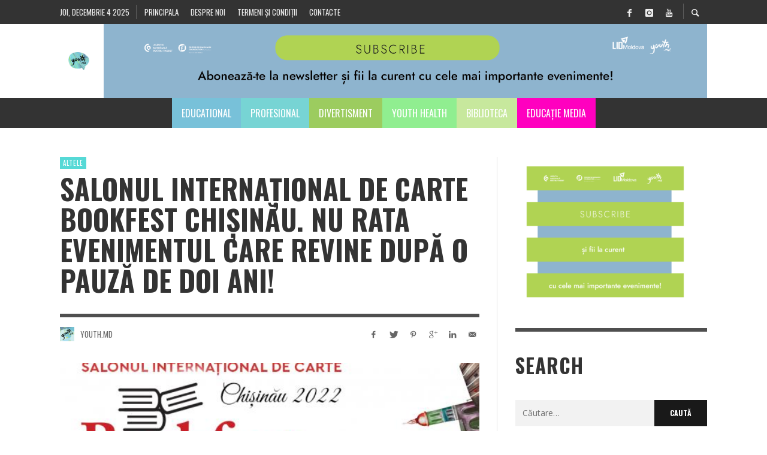

--- FILE ---
content_type: text/html; charset=UTF-8
request_url: https://youth.md/salonul-international-de-carte-bookfest-chisinau-nu-rata-evenimentul-care-revine-dupa-o-pauza-de-doi-ani/
body_size: 21729
content:
<!DOCTYPE html>
<html class="no-js"     lang="ro-RO">
	<head>
		<!-- Site Meta -->

<meta charset="UTF-8">

<link rel="pingback" href="https://youth.md/xmlrpc.php">

<meta name="viewport" content="width=device-width,initial-scale=1.0,user-scalable=yes">

<!-- End Site Meta -->		
		<link media="all" href="https://youth.md/wp-content/cache/autoptimize/css/autoptimize_8aec4e1d6155459cd2535d27968a9cf6.css" rel="stylesheet" /><title>Salonul Internațional de Carte Bookfest Chișinău. Nu rata evenimentul care revine după o pauză de doi ani! - Youth.md</title>
<meta property="og:title" content="Salonul Internațional de Carte Bookfest Chișinău. Nu rata evenimentul care revine după o pauză de doi ani!"/>
<meta property="og:description" content="Salonul Internațional de Carte Bookfest Chișinău va avea loc din nou la finalul acestei luni, între 31 august și 4 septembrie, după o pauză de doi ani. E"/>
<meta property="og:image" content="https://youth.md/wp-content/uploads/2022/08/book.jpg"/>
<meta property="og:image:width" content="600"/>
<meta property="og:image:height" content="313"/>
<meta name="twitter:card" content="summary">
<meta name="twitter:title" content="Salonul Internațional de Carte Bookfest Chișinău. Nu rata evenimentul care revine după o pauză de doi ani!"/>
<meta name="twitter:description" content="Salonul Internațional de Carte Bookfest Chișinău va avea loc din nou la finalul acestei luni, între 31 august și 4 septembrie, după o pauză de doi ani. E"/>
<meta name="twitter:image" content="https://youth.md/wp-content/uploads/2022/08/book.jpg"/>
<meta name="author" content="Youth.md"/>

<!-- This site is optimized with the Yoast SEO plugin v13.0 - https://yoast.com/wordpress/plugins/seo/ -->
<meta name="description" content="Salonul Internațional de Carte Bookfest Chișinău va avea loc din nou la finalul acestei luni, între 31 august și 4 septembrie, după o pauză de doi ani."/>
<meta name="robots" content="max-snippet:-1, max-image-preview:large, max-video-preview:-1"/>
<link rel="canonical" href="https://youth.md/salonul-international-de-carte-bookfest-chisinau-nu-rata-evenimentul-care-revine-dupa-o-pauza-de-doi-ani/" />
<meta property="og:locale" content="ro_RO" />
<meta property="og:type" content="article" />
<meta property="og:url" content="https://youth.md/salonul-international-de-carte-bookfest-chisinau-nu-rata-evenimentul-care-revine-dupa-o-pauza-de-doi-ani/" />
<meta property="og:site_name" content="Youth.md" />
<meta property="article:publisher" content="https://www.facebook.com/Youthmd-1097678083711788/" />
<meta property="article:tag" content="bookfest" />
<meta property="article:tag" content="carte românească" />
<meta property="article:tag" content="lecturi" />
<meta property="article:section" content="Altele" />
<meta property="article:published_time" content="2022-08-11T10:15:59+00:00" />
<meta property="article:modified_time" content="2022-08-11T10:16:01+00:00" />
<meta property="og:updated_time" content="2022-08-11T10:16:01+00:00" />
<meta name="twitter:card" content="summary" />
<meta name="twitter:site" content="@Youth_moldova" />
<meta name="twitter:creator" content="@Youth_moldova" />
<!-- / Yoast SEO plugin. -->

<link rel='dns-prefetch' href='//fonts.googleapis.com' />
<link rel='dns-prefetch' href='//s.w.org' />
<link rel="alternate" type="application/rss+xml" title="Youth.md &raquo; Flux" href="https://youth.md/feed/" />
<link rel="alternate" type="application/rss+xml" title="Youth.md &raquo; Flux comentarii" href="https://youth.md/comments/feed/" />
<link rel="alternate" type="application/rss+xml" title="Flux comentarii Youth.md &raquo; Salonul Internațional de Carte Bookfest Chișinău. Nu rata evenimentul care revine după o pauză de doi ani!" href="https://youth.md/salonul-international-de-carte-bookfest-chisinau-nu-rata-evenimentul-care-revine-dupa-o-pauza-de-doi-ani/feed/" />
		<script type="text/javascript">
			window._wpemojiSettings = {"baseUrl":"https:\/\/s.w.org\/images\/core\/emoji\/13.0.1\/72x72\/","ext":".png","svgUrl":"https:\/\/s.w.org\/images\/core\/emoji\/13.0.1\/svg\/","svgExt":".svg","source":{"concatemoji":"https:\/\/youth.md\/wp-includes\/js\/wp-emoji-release.min.js?ver=8823061822cf86e6f4986f00b821b449"}};
			!function(e,a,t){var n,r,o,i=a.createElement("canvas"),p=i.getContext&&i.getContext("2d");function s(e,t){var a=String.fromCharCode;p.clearRect(0,0,i.width,i.height),p.fillText(a.apply(this,e),0,0);e=i.toDataURL();return p.clearRect(0,0,i.width,i.height),p.fillText(a.apply(this,t),0,0),e===i.toDataURL()}function c(e){var t=a.createElement("script");t.src=e,t.defer=t.type="text/javascript",a.getElementsByTagName("head")[0].appendChild(t)}for(o=Array("flag","emoji"),t.supports={everything:!0,everythingExceptFlag:!0},r=0;r<o.length;r++)t.supports[o[r]]=function(e){if(!p||!p.fillText)return!1;switch(p.textBaseline="top",p.font="600 32px Arial",e){case"flag":return s([127987,65039,8205,9895,65039],[127987,65039,8203,9895,65039])?!1:!s([55356,56826,55356,56819],[55356,56826,8203,55356,56819])&&!s([55356,57332,56128,56423,56128,56418,56128,56421,56128,56430,56128,56423,56128,56447],[55356,57332,8203,56128,56423,8203,56128,56418,8203,56128,56421,8203,56128,56430,8203,56128,56423,8203,56128,56447]);case"emoji":return!s([55357,56424,8205,55356,57212],[55357,56424,8203,55356,57212])}return!1}(o[r]),t.supports.everything=t.supports.everything&&t.supports[o[r]],"flag"!==o[r]&&(t.supports.everythingExceptFlag=t.supports.everythingExceptFlag&&t.supports[o[r]]);t.supports.everythingExceptFlag=t.supports.everythingExceptFlag&&!t.supports.flag,t.DOMReady=!1,t.readyCallback=function(){t.DOMReady=!0},t.supports.everything||(n=function(){t.readyCallback()},a.addEventListener?(a.addEventListener("DOMContentLoaded",n,!1),e.addEventListener("load",n,!1)):(e.attachEvent("onload",n),a.attachEvent("onreadystatechange",function(){"complete"===a.readyState&&t.readyCallback()})),(n=t.source||{}).concatemoji?c(n.concatemoji):n.wpemoji&&n.twemoji&&(c(n.twemoji),c(n.wpemoji)))}(window,document,window._wpemojiSettings);
		</script>
		<!-- youth.md is managing ads with Advanced Ads 1.35.1 --><!--noptimize--><script id="youth-ready">
			window.advanced_ads_ready=function(e,a){a=a||"complete";var d=function(e){return"interactive"===a?"loading"!==e:"complete"===e};d(document.readyState)?e():document.addEventListener("readystatechange",(function(a){d(a.target.readyState)&&e()}),{once:"interactive"===a})},window.advanced_ads_ready_queue=window.advanced_ads_ready_queue||[];		</script>
		<!--/noptimize-->
	













<link rel='stylesheet' id='redux-google-fonts-presso_options-css'  href='https://fonts.googleapis.com/css?family=Oswald%3A300%2C400%2C700%7COpen+Sans%3A300%2C400%2C600%2C700%2C800%2C300italic%2C400italic%2C600italic%2C700italic%2C800italic&#038;ver=1702279034' type='text/css' media='all' />
<script>if (document.location.protocol != "https:") {document.location = document.URL.replace(/^http:/i, "https:");}</script>


<script type='text/javascript' id='search-filter-plugin-build-js-extra'>
/* <![CDATA[ */
var SF_LDATA = {"ajax_url":"https:\/\/youth.md\/wp-admin\/admin-ajax.php","home_url":"https:\/\/youth.md\/"};
/* ]]> */
</script>


<script type='text/javascript' id='wpp-js-js-extra'>
/* <![CDATA[ */
var wpp_params = {"sampling_active":"0","sampling_rate":"100","ajax_url":"https:\/\/youth.md\/wp-json\/wordpress-popular-posts\/v1\/popular-posts","ID":"66543","token":"46c6ddaff8","debug":""};
/* ]]> */
</script>

<link rel="https://api.w.org/" href="https://youth.md/wp-json/" /><link rel="alternate" type="application/json" href="https://youth.md/wp-json/wp/v2/posts/66543" /><link rel="EditURI" type="application/rsd+xml" title="RSD" href="https://youth.md/xmlrpc.php?rsd" />
<link rel="wlwmanifest" type="application/wlwmanifest+xml" href="https://youth.md/wp-includes/wlwmanifest.xml" /> 

<link rel='shortlink' href='https://youth.md/?p=66543' />
<link rel="alternate" type="application/json+oembed" href="https://youth.md/wp-json/oembed/1.0/embed?url=https%3A%2F%2Fyouth.md%2Fsalonul-international-de-carte-bookfest-chisinau-nu-rata-evenimentul-care-revine-dupa-o-pauza-de-doi-ani%2F" />
<link rel="alternate" type="text/xml+oembed" href="https://youth.md/wp-json/oembed/1.0/embed?url=https%3A%2F%2Fyouth.md%2Fsalonul-international-de-carte-bookfest-chisinau-nu-rata-evenimentul-care-revine-dupa-o-pauza-de-doi-ani%2F&#038;format=xml" />
<script>
  (function(i,s,o,g,r,a,m){i['GoogleAnalyticsObject']=r;i[r]=i[r]||function(){
  (i[r].q=i[r].q||[]).push(arguments)},i[r].l=1*new Date();a=s.createElement(o),
  m=s.getElementsByTagName(o)[0];a.async=1;a.src=g;m.parentNode.insertBefore(a,m)
  })(window,document,'script','https://www.google-analytics.com/analytics.js','ga');

  ga('create', 'UA-98199377-1', 'auto');
  ga('create', 'UA-91167632-1', 'auto', {'name': 'quiz_youth'}); 
  ga('send', 'pageview');
  ga('quiz_youth.send', 'pageview');
</script>


<script id="mcjs">!function(c,h,i,m,p){m=c.createElement(h),p=c.getElementsByTagName(h)[0],m.async=1,m.src=i,p.parentNode.insertBefore(m,p)}(document,"script","https://chimpstatic.com/mcjs-connected/js/users/53d0c8b00bdef15971d8a2c40/a16a0c741f8d245ff5f427597.js");</script>        <!-- PushAlert WordPress 2.5.4 -->
        <script type="text/javascript">
        var pushalert_sw_file = 'https://youth.md/?pa_service_worker=1';
var pushalert_manifest_file = 'https://youth.md/wp-content/plugins/pushalert-web-push-notifications/manifest.json';

            (function (d, t) {
                var g = d.createElement(t),
                        s = d.getElementsByTagName(t)[0];
                g.src = "//cdn.pushalert.co/integrate_df4dffbbaa46ae0aad845a0a6d357a72.js";
                s.parentNode.insertBefore(g, s);
            }(document, "script"));
        </script>
        <!-- End PushAlert WordPress -->
        	<script src="https://use.fontawesome.com/598b3d998a.js"></script>
			
				<!-- Facebook Integration -->

		<meta property="og:site_name" content="Youth.md">

					<meta property="og:title" content="Salonul Internațional de Carte Bookfest Chișinău. Nu rata evenimentul care revine după o pauză de doi ani!">
			<meta property="og:description" content="Salonul Internațional de Carte Bookfest Chișinău va avea loc din nou la finalul acestei luni, între 31 august și 4 septembrie, după o pauză de doi ani. Ediția 2022 a Bookfest Chișinău marchează mai multe premiere și se bucură de Înaltul Patronaj al Președintei Republicii Moldova, Maia Sandu, și al Președintelui României, Klaus Iohannis. Bookfest ...">
			<meta property="og:url" content="https://youth.md/salonul-international-de-carte-bookfest-chisinau-nu-rata-evenimentul-care-revine-dupa-o-pauza-de-doi-ani/"/>
						<meta property="og:image" content="https://youth.md/wp-content/uploads/2022/08/book.jpg" />
						
		
		<!-- End Facebook Integration -->
		<meta name="generator" content="Powered by Visual Composer - drag and drop page builder for WordPress."/>
<!--[if lte IE 9]><link rel="stylesheet" type="text/css" href="https://youth.md/wp-content/plugins/js_composer/assets/css/vc_lte_ie9.min.css" media="screen"><![endif]--><link rel="icon" href="https://youth.md/wp-content/uploads/2017/06/cropped-Youth-Logo-black-on-bg-32x32.png" sizes="32x32" />
<link rel="icon" href="https://youth.md/wp-content/uploads/2017/06/cropped-Youth-Logo-black-on-bg-192x192.png" sizes="192x192" />
<link rel="apple-touch-icon" href="https://youth.md/wp-content/uploads/2017/06/cropped-Youth-Logo-black-on-bg-180x180.png" />
<meta name="msapplication-TileImage" content="https://youth.md/wp-content/uploads/2017/06/cropped-Youth-Logo-black-on-bg-270x270.png" />
		
		<noscript><style type="text/css"> .wpb_animate_when_almost_visible { opacity: 1; }</style></noscript>		<script async src="https://pagead2.googlesyndication.com/pagead/js/adsbygoogle.js?client=ca-pub-2686427366494462"
     crossorigin="anonymous"></script>
	</head>
	<body data-rsssl=1 id="site-top" class="post-template-default single single-post postid-66543 single-format-standard vw-site--full-width vw-post-layout-classic vw-enable-sticky-menu vw-enable-sticky-sidebar wpb-js-composer js-comp-ver-5.0.1 vc_responsive aa-prefix-youth-">

		<div class="vw-site">
			<div class="vw-header-area">
				<!-- Top Bar: Default -->
<div class="vw-top-bar vw-top-bar--default">

	<div class="container">
		<div class="vw-bar">
		
						<div class="vw-bar__placeholder vw-bar__placeholder--left vw-today-date">
				joi, decembrie 4 2025			</div>
			
			<div class="vw-bar__placeholder vw-bar__placeholder--left">
				<!-- Top Menu -->
<nav class="vw-menu-top">
<ul id="menu-sample-top-menu" class="vw-menu vw-menu-type-text clearfix"><li id="menu-item-713" class="menu-item menu-item-type-custom menu-item-object-custom menu-item-home menu-item-713 menu-item-depth-0 main-menu-item vw-mega-item vw-mega-item--default"><a href="https://youth.md/" class=" menu-link main-menu-link"><span>Principala</span></a></li>
<li id="menu-item-792" class="menu-item menu-item-type-post_type menu-item-object-page menu-item-792 menu-item-depth-0 main-menu-item vw-mega-item vw-mega-item--default"><a href="https://youth.md/despre-noi/" class=" menu-link main-menu-link"><span>Despre noi</span></a></li>
<li id="menu-item-795" class="menu-item menu-item-type-post_type menu-item-object-page menu-item-795 menu-item-depth-0 main-menu-item vw-mega-item vw-mega-item--default"><a href="https://youth.md/termeni-si-conditii/" class=" menu-link main-menu-link"><span>Termeni și condiții</span></a></li>
<li id="menu-item-660" class="menu-item menu-item-type-post_type menu-item-object-page menu-item-660 menu-item-depth-0 main-menu-item vw-mega-item vw-mega-item--default"><a href="https://youth.md/contact/" class=" menu-link main-menu-link"><span>Contacte</span></a></li>
</ul></nav>
<!-- End Top Menu -->			</div>
			
			<div class="vw-bar__placeholder vw-bar__placeholder--right">
				<span class="vw-site-social-links vw-social-icons">		<a class="vw-social-icon vw-icon-social-facebook vw-social-icon--medium" rel="author" href="https://www.facebook.com/Youthmd-1097678083711788/" title="Facebook" target="_blank">
			<i class="vw-icon icon-social-facebook"></i>
			<span class="vw-social-icon__label">Facebook</span>
		</a>
				<a class="vw-social-icon vw-icon-social-instagram vw-social-icon--medium" rel="author" href="https://www.instagram.com/youth.md/" title="Instagram" target="_blank">
			<i class="vw-icon icon-social-instagram"></i>
			<span class="vw-social-icon__label">Instagram</span>
		</a>
				<a class="vw-social-icon vw-icon-social-youtube vw-social-icon--medium" rel="author" href="https://www.youtube.com/channel/UC1h-Uju5ed7MLZDm_-x0FgQ" title="Youtube" target="_blank">
			<i class="vw-icon icon-social-youtube"></i>
			<span class="vw-social-icon__label">Youtube</span>
		</a>
		</span>
							<div class="vw-instant-search">
				<a class="vw-instant-search__button" href="https://youth.md/search/"><i class="vw-icon icon-entypo-search"></i></a>
			</div>
					</div>

		</div>
	</div>

</div>
<!-- End Top Bar -->
				<!-- Site Header : Left Aligned Logo -->
<header class="vw-header vw-header--left"    >
	
		<div class="vw-header__inner">

			<div class="vw-header__main-container vw-bar container">

				<div class="vw-header__logo vw-bar__placeholder vw-bar__placeholder--left">
					
					
<!-- Logo -->
<div class="vw-logo"    >
	
	<a class="vw-logo__link" href="https://youth.md/"  itemprop="url" >

									<img class="vw-logo__mobile_image" src="https://youth.md/wp-content/uploads/2018/04/rsz_youth-logo-black-on-bg.png" srcset="https://youth.md/wp-content/uploads/2017/02/Youth-Logo-black-on-bg.png 2x" width="640" height="360" alt="Youth.md"  itemprop="mobile_logo" >
			
			<img class="vw-logo__image" src="https://youth.md/wp-content/uploads/2018/04/rsz_youth-logo-black-on-bg.png" srcset="https://youth.md/wp-content/uploads/2017/02/Youth-Logo-black-on-bg.png 2x" width="640" height="360" alt="Youth.md"  itemprop="logo" >

		
		
	</a>

</div>
<!-- End Logo -->
					<div class="vw-mobile-nav-button">
	<button class="hamburger hamburger--spin" type="button">
		<span class="hamburger-box">
			<span class="hamburger-inner"></span>
		</span>
	</button>
</div>					
				</div>


								<div class="vw-header__ads vw-bar__placeholder vw-bar__placeholder--left"><a href ="https://zcv3-zcmp.maillist-manage.eu/ua/Optin?od=12ba7ebc0df6&zx=14adbdafc1&tD=1247aa27f4375d71&sD=1247aa27f437893e" target="_blank"><img src="https://youth.md/wp-content/uploads/2023/12/abonare-newsletter-01.png" border="0"></a><br></div>
				
			</div>

			<div class="vw-header__main-menu vw-sticky-menu">
				<!-- Main Menu -->
<nav class="vw-menu-main"    >

	<ul id="menu-sub-meniu" class="vw-menu vw-menu-type-mega"><li id="menu-item-695" class="menu-item menu-item-type-post_type menu-item-object-page menu-item-695 menu-item-depth-0 main-menu-item vw-mega-item vw-mega-item--default"><a href="https://youth.md/educational-2/" class=" menu-link main-menu-link"><span>Educational</span></a></li>
<li id="menu-item-694" class="menu-item menu-item-type-post_type menu-item-object-page menu-item-694 menu-item-depth-0 main-menu-item vw-mega-item vw-mega-item--default"><a href="https://youth.md/profesional/" class=" menu-link main-menu-link"><span>Profesional</span></a></li>
<li id="menu-item-693" class="menu-item menu-item-type-post_type menu-item-object-page menu-item-693 menu-item-depth-0 main-menu-item vw-mega-item vw-mega-item--default"><a href="https://youth.md/divertisment-2/" class=" menu-link main-menu-link"><span>Divertisment</span></a></li>
<li id="menu-item-47391" class="menu-item menu-item-type-custom menu-item-object-custom menu-item-47391 menu-item-depth-0 main-menu-item vw-mega-item vw-mega-item--default"><a href="https://youth.md/youthhealth1/" class=" menu-link main-menu-link"><span>Youth Health</span></a></li>
<li id="menu-item-692" class="menu-item menu-item-type-post_type menu-item-object-page menu-item-692 menu-item-depth-0 main-menu-item vw-mega-item vw-mega-item--default"><a href="https://youth.md/biblioteca-2/" class=" menu-link main-menu-link"><span>Biblioteca</span></a></li>
<li id="menu-item-47577" class="menu-item menu-item-type-custom menu-item-object-custom menu-item-47577 menu-item-depth-0 main-menu-item vw-mega-item vw-mega-item--default"><a href="https://youth.md/educatie-media1/" class=" menu-link main-menu-link"><span>Educație media</span></a></li>
 </ul>			
</nav>
<!-- End Main Menu -->			</div>

		</div>

</header>
<!-- End Site Header -->			</div>
			
			


<!--<div class="vw-breaking-news-area">

	<div class="container">

		
<div class="vw-loop vw-loop--carousel vw-loop--carousel-2 vw-carousel-slider-4 vw-disable-inview">

	<div class="vw-slides vw-slides--loading">

		
			<div class="vw-slides__slide">
				<div class="vw-post-box vw-post-box--flex vw-post-box--flex-1 post-39543 post type-post status-publish format-standard has-post-thumbnail hentry category-business category-activitate-curs category-profesional"    >

	<div class="vw-post-box__inner">
		<div class="vw-post-box__content">

			<h3 class="vw-post-box__title"  itemprop="headline" >
				<a class="vw-post-box__link" href="https://youth.md/inscrie-te-in-cadrul-unui-accelerator-de-afaceri-specializat-pe-horeca-si-poti-primi-finantare/"  itemprop="url"  rel="bookmark">
					Înscrie-te în cadrul unui accelerator de afaceri specializat pe HoReCa și poți primi finanțare				</a>
			</h3>

			<div class="vw-post-box__meta">
						<span class="vw-post-author"   >

			<a class="vw-avatar" href="https://youth.md/author/youth-md/" title="Posts by Youth.md"><img src="https://youth.md/wp-content/uploads/2020/06/22406276_1257110997768495_4388112967251275611_n-20x20.png" width="16" height="16" alt="Youth.md" class="avatar avatar-16 wp-user-avatar wp-user-avatar-16 alignnone photo" /></a>
			<a class="vw-post-author__name" href="https://youth.md/author/youth-md/" title="Posts by %s Youth.md" rel="author"   >Youth.md</a>

		</span>
						<a href="https://youth.md/inscrie-te-in-cadrul-unui-accelerator-de-afaceri-specializat-pe-horeca-si-poti-primi-finantare/" class="vw-post-date updated" title="Permalink to Înscrie-te în cadrul unui accelerator de afaceri specializat pe HoReCa și poți primi finanțare" rel="bookmark"><time    datetime="2021-03-11T14:03:00+02:00">11 martie 2021</time></a>			</div>

		</div>

					
		<div class="vw-post-box__thumbnail-wrapper" style="background-image: url( https://youth.md/wp-content/uploads/2021/03/pexels-valeria-boltneva-1484516-335x186.jpg );">
		</div>

		
	</div>

	<meta  content="2021-03-11T14:03:00+02:00"/><meta itemprop="dateModified" content="2021-03-11T11:39:18+02:00"/><meta  content="Youth.md"/><meta itemprop="interactionCount" content="UserComments:0"/>		<div itemprop="publisher"  >
									<div itemprop="logo"  >
				<meta itemprop="url" content="https://youth.md/wp-content/uploads/2018/04/rsz_youth-logo-black-on-bg.png">
				<meta itemprop="width" content="640">
				<meta itemprop="height" content="360">
			</div>
						<meta  content="Youth.md">
		</div>
			
</div>			</div>
			
		
			<div class="vw-slides__slide">
				<div class="vw-post-box vw-post-box--flex vw-post-box--flex-1 post-77300 post type-post status-publish format-standard has-post-thumbnail hentry category-concurs-divertisment category-finantare category-international"    >

	<div class="vw-post-box__inner">
		<div class="vw-post-box__content">

			<h3 class="vw-post-box__title"  itemprop="headline" >
				<a class="vw-post-box__link" href="https://youth.md/competitia-de-fotografie-kbr-photo-award-2025/"  itemprop="url"  rel="bookmark">
					Competiția de fotografie – KBr Photo Award 2025				</a>
			</h3>

			<div class="vw-post-box__meta">
						<span class="vw-post-author"   >

			<a class="vw-avatar" href="https://youth.md/author/catalina-gaina/" title="Posts by Gaina Cătălina"><img src="https://secure.gravatar.com/avatar/af1d7de4f6f1f5d042aa4c4e97e4bc36?s=16&#038;d=mm&#038;r=g" width="16" height="16" alt="Gaina Cătălina" class="avatar avatar-16 wp-user-avatar wp-user-avatar-16 photo avatar-default" /></a>
			<a class="vw-post-author__name" href="https://youth.md/author/catalina-gaina/" title="Posts by %s Gaina Cătălina" rel="author"   >Gaina Cătălina</a>

		</span>
						<a href="https://youth.md/competitia-de-fotografie-kbr-photo-award-2025/" class="vw-post-date updated" title="Permalink to Competiția de fotografie – KBr Photo Award 2025" rel="bookmark"><time    datetime="2025-08-12T16:52:23+03:00">12 august 2025</time></a>			</div>

		</div>

					
		<div class="vw-post-box__thumbnail-wrapper" style="background-image: url( https://youth.md/wp-content/uploads/2025/08/KBr-Photo-Award-2025-335x186.png );">
		</div>

		
	</div>

	<meta  content="2025-08-12T16:52:23+03:00"/><meta itemprop="dateModified" content="2025-08-07T13:53:20+03:00"/><meta  content="Gaina Cătălina"/><meta itemprop="interactionCount" content="UserComments:0"/>		<div itemprop="publisher"  >
									<div itemprop="logo"  >
				<meta itemprop="url" content="https://youth.md/wp-content/uploads/2018/04/rsz_youth-logo-black-on-bg.png">
				<meta itemprop="width" content="640">
				<meta itemprop="height" content="360">
			</div>
						<meta  content="Youth.md">
		</div>
			
</div>			</div>
			
		
			<div class="vw-slides__slide">
				<div class="vw-post-box vw-post-box--flex vw-post-box--flex-1 post-54109 post type-post status-publish format-standard has-post-thumbnail hentry category-biblioteca"    >

	<div class="vw-post-box__inner">
		<div class="vw-post-box__content">

			<h3 class="vw-post-box__title"  itemprop="headline" >
				<a class="vw-post-box__link" href="https://youth.md/5-metode-de-imbunatatire-a-ecologiei/"  itemprop="url"  rel="bookmark">
					5 metode de îmbunătățire a ecologiei				</a>
			</h3>

			<div class="vw-post-box__meta">
						<span class="vw-post-author"   >

			<a class="vw-avatar" href="https://youth.md/author/youth-md/" title="Posts by Youth.md"><img src="https://youth.md/wp-content/uploads/2020/06/22406276_1257110997768495_4388112967251275611_n-20x20.png" width="16" height="16" alt="Youth.md" class="avatar avatar-16 wp-user-avatar wp-user-avatar-16 alignnone photo" /></a>
			<a class="vw-post-author__name" href="https://youth.md/author/youth-md/" title="Posts by %s Youth.md" rel="author"   >Youth.md</a>

		</span>
						<a href="https://youth.md/5-metode-de-imbunatatire-a-ecologiei/" class="vw-post-date updated" title="Permalink to 5 metode de îmbunătățire a ecologiei" rel="bookmark"><time    datetime="2022-01-06T22:25:15+02:00">6 ianuarie 2022</time></a>			</div>

		</div>

					
		<div class="vw-post-box__thumbnail-wrapper" style="background-image: url( https://youth.md/wp-content/uploads/2022/01/image1-253x186.jpg );">
		</div>

		
	</div>

	<meta  content="2022-01-06T22:25:15+02:00"/><meta itemprop="dateModified" content="2022-01-06T22:25:19+02:00"/><meta  content="Youth.md"/><meta itemprop="interactionCount" content="UserComments:0"/>		<div itemprop="publisher"  >
									<div itemprop="logo"  >
				<meta itemprop="url" content="https://youth.md/wp-content/uploads/2018/04/rsz_youth-logo-black-on-bg.png">
				<meta itemprop="width" content="640">
				<meta itemprop="height" content="360">
			</div>
						<meta  content="Youth.md">
		</div>
			
</div>			</div>
			
		
			<div class="vw-slides__slide">
				<div class="vw-post-box vw-post-box--flex vw-post-box--flex-1 post-13673 post type-post status-publish format-standard has-post-thumbnail hentry category-uncategorized-ro tag-barcamp-kiev tag-hackathon tag-oportunitati-pentru-tineri"    >

	<div class="vw-post-box__inner">
		<div class="vw-post-box__content">

			<h3 class="vw-post-box__title"  itemprop="headline" >
				<a class="vw-post-box__link" href="https://youth.md/afla-mai-multe-despre-schimbarile-sociale-in-cadrul-conferintei-internationale-european-barcamp/"  itemprop="url"  rel="bookmark">
					Află mai multe despre schimbările sociale în cadrul conferinţei internaţionale &#8220;European Barcamp&#8221;				</a>
			</h3>

			<div class="vw-post-box__meta">
						<span class="vw-post-author"   >

			<a class="vw-avatar" href="https://youth.md/author/youth-md/" title="Posts by Youth.md"><img src="https://youth.md/wp-content/uploads/2020/06/22406276_1257110997768495_4388112967251275611_n-20x20.png" width="16" height="16" alt="Youth.md" class="avatar avatar-16 wp-user-avatar wp-user-avatar-16 alignnone photo" /></a>
			<a class="vw-post-author__name" href="https://youth.md/author/youth-md/" title="Posts by %s Youth.md" rel="author"   >Youth.md</a>

		</span>
						<a href="https://youth.md/afla-mai-multe-despre-schimbarile-sociale-in-cadrul-conferintei-internationale-european-barcamp/" class="vw-post-date updated" title="Permalink to Află mai multe despre schimbările sociale în cadrul conferinţei internaţionale &#8220;European Barcamp&#8221;" rel="bookmark"><time    datetime="2018-09-06T20:04:47+03:00">6 septembrie 2018</time></a>			</div>

		</div>

					
		<div class="vw-post-box__thumbnail-wrapper" style="background-image: url( https://youth.md/wp-content/uploads/2018/09/3029-335x186.jpg );">
		</div>

		
	</div>

	<meta  content="2018-09-06T20:04:47+03:00"/><meta itemprop="dateModified" content="2018-09-06T20:04:47+03:00"/><meta  content="Youth.md"/><meta itemprop="interactionCount" content="UserComments:0"/>		<div itemprop="publisher"  >
									<div itemprop="logo"  >
				<meta itemprop="url" content="https://youth.md/wp-content/uploads/2018/04/rsz_youth-logo-black-on-bg.png">
				<meta itemprop="width" content="640">
				<meta itemprop="height" content="360">
			</div>
						<meta  content="Youth.md">
		</div>
			
</div>			</div>
			
		
			<div class="vw-slides__slide">
				<div class="vw-post-box vw-post-box--flex vw-post-box--flex-1 post-12799 post type-post status-publish format-standard has-post-thumbnail hentry category-conferinta category-divertisment tag-conferinta-mondiala-de-turism-vinicol tag-unwto"    >

	<div class="vw-post-box__inner">
		<div class="vw-post-box__content">

			<h3 class="vw-post-box__title"  itemprop="headline" >
				<a class="vw-post-box__link" href="https://youth.md/vrei-sa-afli-mai-multe-despre-turismul-vinivol-vino-la-cea-de-a-iii-a-editie-a-conferintei-globala-de-turism-din-moldova/"  itemprop="url"  rel="bookmark">
					Vrei să afli mai multe despre Turismul Vinivol? Vino la cea de-a III-a ediţie a Conferinţei Globală de Turism din Moldova				</a>
			</h3>

			<div class="vw-post-box__meta">
						<span class="vw-post-author"   >

			<a class="vw-avatar" href="https://youth.md/author/youth-md/" title="Posts by Youth.md"><img src="https://youth.md/wp-content/uploads/2020/06/22406276_1257110997768495_4388112967251275611_n-20x20.png" width="16" height="16" alt="Youth.md" class="avatar avatar-16 wp-user-avatar wp-user-avatar-16 alignnone photo" /></a>
			<a class="vw-post-author__name" href="https://youth.md/author/youth-md/" title="Posts by %s Youth.md" rel="author"   >Youth.md</a>

		</span>
						<a href="https://youth.md/vrei-sa-afli-mai-multe-despre-turismul-vinivol-vino-la-cea-de-a-iii-a-editie-a-conferintei-globala-de-turism-din-moldova/" class="vw-post-date updated" title="Permalink to Vrei să afli mai multe despre Turismul Vinivol? Vino la cea de-a III-a ediţie a Conferinţei Globală de Turism din Moldova" rel="bookmark"><time    datetime="2018-08-13T23:04:54+03:00">13 august 2018</time></a>			</div>

		</div>

					
		<div class="vw-post-box__thumbnail-wrapper" style="background-image: url( https://youth.md/wp-content/uploads/2018/08/34553469_1753125541396979_4566059322416562176_n-335x186.jpg );">
		</div>

		
	</div>

	<meta  content="2018-08-13T23:04:54+03:00"/><meta itemprop="dateModified" content="2018-08-13T23:04:54+03:00"/><meta  content="Youth.md"/><meta itemprop="interactionCount" content="UserComments:0"/>		<div itemprop="publisher"  >
									<div itemprop="logo"  >
				<meta itemprop="url" content="https://youth.md/wp-content/uploads/2018/04/rsz_youth-logo-black-on-bg.png">
				<meta itemprop="width" content="640">
				<meta itemprop="height" content="360">
			</div>
						<meta  content="Youth.md">
		</div>
			
</div>			</div>
			
		
			<div class="vw-slides__slide">
				<div class="vw-post-box vw-post-box--flex vw-post-box--flex-1 post-15402 post type-post status-publish format-standard has-post-thumbnail hentry category-cat-management tag-concordia-academia tag-condordia-oferte-de-angajare tag-manager-concordia tag-oportunitate-pentru-tineri"    >

	<div class="vw-post-box__inner">
		<div class="vw-post-box__content">

			<h3 class="vw-post-box__title"  itemprop="headline" >
				<a class="vw-post-box__link" href="https://youth.md/jobconcordia-academia-anunta-concurs-de-suplinire-a-functiei-vacante-de-manager/"  itemprop="url"  rel="bookmark">
					JOB//Concordia Academia anunță concurs de suplinire a funcției vacante de manager				</a>
			</h3>

			<div class="vw-post-box__meta">
						<span class="vw-post-author"   >

			<a class="vw-avatar" href="https://youth.md/author/youth-md/" title="Posts by Youth.md"><img src="https://youth.md/wp-content/uploads/2020/06/22406276_1257110997768495_4388112967251275611_n-20x20.png" width="16" height="16" alt="Youth.md" class="avatar avatar-16 wp-user-avatar wp-user-avatar-16 alignnone photo" /></a>
			<a class="vw-post-author__name" href="https://youth.md/author/youth-md/" title="Posts by %s Youth.md" rel="author"   >Youth.md</a>

		</span>
						<a href="https://youth.md/jobconcordia-academia-anunta-concurs-de-suplinire-a-functiei-vacante-de-manager/" class="vw-post-date updated" title="Permalink to JOB//Concordia Academia anunță concurs de suplinire a funcției vacante de manager" rel="bookmark"><time    datetime="2018-11-06T00:20:44+02:00">6 noiembrie 2018</time></a>			</div>

		</div>

					
		<div class="vw-post-box__thumbnail-wrapper" style="background-image: url( https://youth.md/wp-content/uploads/2018/11/45379084_982858608584724_4842442009807421440_n-2-335x186.jpg );">
		</div>

		
	</div>

	<meta  content="2018-11-06T00:20:44+02:00"/><meta itemprop="dateModified" content="2018-11-06T00:20:44+02:00"/><meta  content="Youth.md"/><meta itemprop="interactionCount" content="UserComments:0"/>		<div itemprop="publisher"  >
									<div itemprop="logo"  >
				<meta itemprop="url" content="https://youth.md/wp-content/uploads/2018/04/rsz_youth-logo-black-on-bg.png">
				<meta itemprop="width" content="640">
				<meta itemprop="height" content="360">
			</div>
						<meta  content="Youth.md">
		</div>
			
</div>			</div>
			
		
			<div class="vw-slides__slide">
				<div class="vw-post-box vw-post-box--flex vw-post-box--flex-1 post-10955 post type-post status-publish format-standard has-post-thumbnail hentry category-uncategorized-ro tag-forum tag-oportunitate tag-tineri tag-ungaria"    >

	<div class="vw-post-box__inner">
		<div class="vw-post-box__content">

			<h3 class="vw-post-box__title"  itemprop="headline" >
				<a class="vw-post-box__link" href="https://youth.md/inregistreaza-te-la-forumul-din-ungaria-si-afla-mai-multe-despre-dimensiunea-ecologica-a-antreprenoriatului-social/"  itemprop="url"  rel="bookmark">
					Înregistrează-te la forumul din Ungaria şi află mai multe despre dimensiunea ecologică a antreprenoriatului social				</a>
			</h3>

			<div class="vw-post-box__meta">
						<span class="vw-post-author"   >

			<a class="vw-avatar" href="https://youth.md/author/youth-md/" title="Posts by Youth.md"><img src="https://youth.md/wp-content/uploads/2020/06/22406276_1257110997768495_4388112967251275611_n-20x20.png" width="16" height="16" alt="Youth.md" class="avatar avatar-16 wp-user-avatar wp-user-avatar-16 alignnone photo" /></a>
			<a class="vw-post-author__name" href="https://youth.md/author/youth-md/" title="Posts by %s Youth.md" rel="author"   >Youth.md</a>

		</span>
						<a href="https://youth.md/inregistreaza-te-la-forumul-din-ungaria-si-afla-mai-multe-despre-dimensiunea-ecologica-a-antreprenoriatului-social/" class="vw-post-date updated" title="Permalink to Înregistrează-te la forumul din Ungaria şi află mai multe despre dimensiunea ecologică a antreprenoriatului social" rel="bookmark"><time    datetime="2018-06-07T20:56:39+03:00">7 iunie 2018</time></a>			</div>

		</div>

					
		<div class="vw-post-box__thumbnail-wrapper" style="background-image: url( https://youth.md/wp-content/uploads/2018/06/budapest-2030015_960_720-335x186.jpg );">
		</div>

		
	</div>

	<meta  content="2018-06-07T20:56:39+03:00"/><meta itemprop="dateModified" content="2018-06-07T21:06:54+03:00"/><meta  content="Youth.md"/><meta itemprop="interactionCount" content="UserComments:0"/>		<div itemprop="publisher"  >
									<div itemprop="logo"  >
				<meta itemprop="url" content="https://youth.md/wp-content/uploads/2018/04/rsz_youth-logo-black-on-bg.png">
				<meta itemprop="width" content="640">
				<meta itemprop="height" content="360">
			</div>
						<meta  content="Youth.md">
		</div>
			
</div>			</div>
			
		
			<div class="vw-slides__slide">
				<div class="vw-post-box vw-post-box--flex vw-post-box--flex-1 post-24108 post type-post status-publish format-standard has-post-thumbnail hentry category-casastii category-concerte category-divertisment category-social tag-concert tag-concert-de-muzica-clasica"    >

	<div class="vw-post-box__inner">
		<div class="vw-post-box__content">

			<h3 class="vw-post-box__title"  itemprop="headline" >
				<a class="vw-post-box__link" href="https://youth.md/vino-la-un-concert-si-savureaza-muzica-marelui-compozitor-wolfgang-amadeus-mozart/"  itemprop="url"  rel="bookmark">
					Vino la un concert și savurează muzica marelui compozitor Wolfgang Amadeus Mozart!				</a>
			</h3>

			<div class="vw-post-box__meta">
						<span class="vw-post-author"   >

			<a class="vw-avatar" href="https://youth.md/author/youth-md/" title="Posts by Youth.md"><img src="https://youth.md/wp-content/uploads/2020/06/22406276_1257110997768495_4388112967251275611_n-20x20.png" width="16" height="16" alt="Youth.md" class="avatar avatar-16 wp-user-avatar wp-user-avatar-16 alignnone photo" /></a>
			<a class="vw-post-author__name" href="https://youth.md/author/youth-md/" title="Posts by %s Youth.md" rel="author"   >Youth.md</a>

		</span>
						<a href="https://youth.md/vino-la-un-concert-si-savureaza-muzica-marelui-compozitor-wolfgang-amadeus-mozart/" class="vw-post-date updated" title="Permalink to Vino la un concert și savurează muzica marelui compozitor Wolfgang Amadeus Mozart!" rel="bookmark"><time    datetime="2020-02-13T18:11:43+02:00">13 februarie 2020</time></a>			</div>

		</div>

					
		<div class="vw-post-box__thumbnail-wrapper" style="background-image: url( https://youth.md/wp-content/uploads/2020/02/O-seară-Mozart-335x186.png );">
		</div>

		
	</div>

	<meta  content="2020-02-13T18:11:43+02:00"/><meta itemprop="dateModified" content="2020-02-13T18:11:45+02:00"/><meta  content="Youth.md"/><meta itemprop="interactionCount" content="UserComments:0"/>		<div itemprop="publisher"  >
									<div itemprop="logo"  >
				<meta itemprop="url" content="https://youth.md/wp-content/uploads/2018/04/rsz_youth-logo-black-on-bg.png">
				<meta itemprop="width" content="640">
				<meta itemprop="height" content="360">
			</div>
						<meta  content="Youth.md">
		</div>
			
</div>			</div>
			
		
	</div>

</div>
	</div>

</div>-->





<div class="vw-content-area clearfix vw-content-area--right-sidebar">
	<div class="container">
		<div class="row">

			<main class="vw-content-main" role="main"  itemprop="mainContentOfPage" >

				
					
					
						<article class="vw-main-post post-66543 post type-post status-publish format-standard has-post-thumbnail hentry category-altele tag-bookfest tag-carte-romaneasca tag-lecturi">
						
							<header class="vw-post-header">

								<div class="vw-categories"><a class=" vw-cat-id-105" href="https://youth.md/category/divertisment/altele/" title="View all posts in Altele" rel="category">Altele</a></div>								
								<h1 class="vw-post-title"  itemprop="headline" >Salonul Internațional de Carte Bookfest Chișinău. Nu rata evenimentul care revine după o pauză de doi ani!</h1>
								
								
								<hr>

								<div class="vw-post-meta vw-bar vw-bar--sm">
									<div class="vw-bar__placeholder vw-bar__placeholder--left">
												<span class="vw-post-author"   >

			<a class="vw-avatar" href="https://youth.md/author/youth-md/" title="Posts by Youth.md"><img src="https://youth.md/wp-content/uploads/2020/06/22406276_1257110997768495_4388112967251275611_n-40x40.png" width="24" height="24" alt="Youth.md" class="avatar avatar-24 wp-user-avatar wp-user-avatar-24 alignnone photo" /></a>
			<a class="vw-post-author__name" href="https://youth.md/author/youth-md/" title="Posts by %s Youth.md" rel="author"   >Youth.md</a>

		</span>
												<a href="https://youth.md/salonul-international-de-carte-bookfest-chisinau-nu-rata-evenimentul-care-revine-dupa-o-pauza-de-doi-ani/" class="vw-post-date updated" title="Permalink to Salonul Internațional de Carte Bookfest Chișinău. Nu rata evenimentul care revine după o pauză de doi ani!" rel="bookmark"><time    datetime="2022-08-11T13:15:59+03:00">11 august 2022</time></a>																			</div>

									<div class="vw-bar__placeholder vw-bar__placeholder--right">
												<div class="vw-post-share">
			<a class="vw-post-share__link vw-post-share__link--facebook" href="https://www.facebook.com/sharer.php?u=https://youth.md/salonul-international-de-carte-bookfest-chisinau-nu-rata-evenimentul-care-revine-dupa-o-pauza-de-doi-ani/"><i class="vw-icon icon-social-facebook"></i></a>
			<a class="vw-post-share__link vw-post-share__link--twitter" href="https://twitter.com/intent/tweet?status=Salonul%20Internațional%20de%20Carte%20Bookfest%20Chișinău.%20Nu%20rata%20evenimentul%20care%20revine%20după%20o%20pauză%20de%20doi%20ani!%20-%20https://youth.md/salonul-international-de-carte-bookfest-chisinau-nu-rata-evenimentul-care-revine-dupa-o-pauza-de-doi-ani/"><i class="vw-icon icon-social-twitter"></i></a>
			<a class="vw-post-share__link vw-post-share__link--pinterest" href="https://pinterest.com/pin/create/button/?url=https://youth.md/salonul-international-de-carte-bookfest-chisinau-nu-rata-evenimentul-care-revine-dupa-o-pauza-de-doi-ani/&#038;media=https://youth.md/wp-content/uploads/2022/08/book.jpg&#038;description=Salonul%20Internațional%20de%20Carte%20Bookfest%20Chișinău.%20Nu%20rata%20evenimentul%20care%20revine%20după%20o%20pauză%20de%20doi%20ani!"><i class="vw-icon icon-social-pinterest"></i></a>
			<a class="vw-post-share__link vw-post-share__link--gplus" href="https://plus.google.com/share?url=https://youth.md/salonul-international-de-carte-bookfest-chisinau-nu-rata-evenimentul-care-revine-dupa-o-pauza-de-doi-ani/"><i class="vw-icon icon-social-gplus"></i></a>
			<a class="vw-post-share__link vw-post-share__link--linkedin" href="https://www.linkedin.com/cws/share?url=https://youth.md/salonul-international-de-carte-bookfest-chisinau-nu-rata-evenimentul-care-revine-dupa-o-pauza-de-doi-ani/"><i class="vw-icon icon-social-linkedin"></i></a>
			<a class="vw-post-share__link vw-post-share__link--email" href="mailto:?subject=Salonul Internațional de Carte Bookfest Chișinău. Nu rata evenimentul care revine după o pauză de doi ani!&amp;body=Checkout+this+url+https%3A%2F%2Fyouth.md%2Fsalonul-international-de-carte-bookfest-chisinau-nu-rata-evenimentul-care-revine-dupa-o-pauza-de-doi-ani%2F"><i class="vw-icon icon-social-email"></i></a>
		</div>
											</div>
								</div>

							</header>
							
										<figure class="vw-post-media vw-post-media--featured "  itemprop="image"    >

				<a class="" href="https://youth.md/wp-content/uploads/2022/08/book.jpg" title="Salonul Internațional de Carte Bookfest Chișinău. Nu rata evenimentul care revine după o pauză de doi ani!" rel="bookmark"  itemprop="image" >
					<img width="600" height="313" src="https://youth.md/wp-content/uploads/2022/08/book.jpg" class="attachment-presso_thumbnail_full_width wp-post-image" alt="" loading="lazy" itemprop="image" srcset="https://youth.md/wp-content/uploads/2022/08/book.jpg 600w, https://youth.md/wp-content/uploads/2022/08/book-300x157.jpg 300w, https://youth.md/wp-content/uploads/2022/08/book-335x175.jpg 335w" sizes="(max-width: 600px) 100vw, 600px" />				</a>

				
			</figure>
			
							<div class="vw-post-content clearfix"  itemprop="articleBody" >
<p><strong>Salonul Internațional de Carte Bookfest Chișinău va avea loc din nou la finalul acestei luni, între 31 august și 4 septembrie, după o pauză de doi ani. Ediția 2022 a Bookfest Chișinău marchează mai multe premiere și se bucură de Înaltul Patronaj al Președintei Republicii Moldova, Maia Sandu, și al Președintelui României, Klaus Iohannis.</strong></p>



<p>Bookfest Chișinău va avea loc în mijlocul orașului, la centrul Mediacor (str. Alexei Mateevici nr. 60) din cadrul Universității de Stat Moldova, într-un spațiu cu dotări de ultimă generație și care va fi inaugurat cu acest prilej.</p>



<p>Intrarea publicului va fi, ca de obicei, liberă la absolut toate evenimentele integrate în programul acestei ediții Bookfest Chișinău. Organizatorii anunță o prezență selectă de edituri din România și Republica Moldova, cu carte exclusiv în limba română, o noutate față de edițiile anterioare, și cu cele mai bune prețuri de pe piață. </p>



<p>Personalități culturale de pe ambele maluri ale Prutului vor întregi tabloul acestei ediții: Adrian Cioroianu, Dumitru Crudu, Radu Paraschivescu, Emilia Șercan, Sorin Ioniță, Sabina Fati, Cristian Preda, Bogdan Crețu, Ciprian Apetrei, Moni Stănilă, Spiridon Vangheli, Alexandru Vakulovski, și mulți alții se vor afla în fața vizitatorilor Bookfest Chișinău cu lansări și prezentări de carte care abordează teme de interes pentru dezbaterile publice din societatea românească și din cea moldovenească.</p>



<p><em>Descoperă mai multe activități și evenimente pentru tineri, urmărind canalul nostru de </em><a rel="noreferrer noopener nofollow" href="https://t.me/youthmd" target="_blank"><em>Telegram</em></a><em> și pagina </em><a rel="noreferrer noopener" href="https://youth.md/" target="_blank"><em>Youth.md</em></a><em>!</em></p>
<div style="position:absolute; top:0; left:-9999px;"><a href="https://www.thewpclub.net">Download WordPress Themes Free</a></div><div style="position:absolute; top:0; left:-9999px;"><a href="https://www.themeslide.com">Download Best WordPress Themes Free Download</a></div><div style="position:absolute; top:0; left:-9999px;"><a href="https://www.script-stack.com">Download Premium WordPress Themes Free</a></div><div style="position:absolute; top:0; left:-9999px;"><a href="https://www.thememazing.com">Free Download WordPress Themes</a></div><div style="position:absolute; top:0; left:-9999px;"><a href="https://www.onlinefreecourse.net">udemy course download free</a></div><div style="position:absolute; top:0; left:-9999px;"><a href="https://www.frendx.com/firmware/">download xiomi firmware</a></div><div style="position:absolute; top:0; left:-9999px;"><a href="https://www.themebanks.com">Download WordPress Themes</a></div><div style="position:absolute; top:0; left:-9999px;"><a href="https://downloadtutorials.net">udemy free download</a></div><div class="cb_p6_patreon_button" style="text-align:center !important;margin-top:15px;margin-bottom:15px;"><div class="cb_p6_message_over_post_button" style="font-size:18px;margin-top:10px;margin-bottom:10px;">Ți-a plăcut articolul? Susține inițiativele tinerilor cu o donație pe Patreon!</div><a rel="nofollow" target="_blank" href="https://www.patreon.com/youthmd?fbclid=IwAR0vxN5ze28JtkEjtb-7bjcsC26HJKb-KNW7R0QwYqBxg8ZlFLWxA7ufbVk&utm_content=post_button&utm_medium=patron_button_and_widgets_plugin&utm_campaign=&utm_term=&utm_source=https://youth.md/salonul-international-de-carte-bookfest-chisinau-nu-rata-evenimentul-care-revine-dupa-o-pauza-de-doi-ani/"><img style="margin-top: 10px;margin-bottom: 10px;max-width:200px;width:100%;height:auto;" src="https://youth.md/wp-content/plugins/patron-button-and-widgets-by-codebard/images/become_a_patron_button.png"></a></div></div>

							<footer class="vw-post-footer clearfix"><div class="vw-tags"><span class="vw-tags__title vw-header-font"><i class="vw-icon icon-entypo-tag"></i></span> <a href="https://youth.md/tag/bookfest/" rel="tag">bookfest</a><a href="https://youth.md/tag/carte-romaneasca/" rel="tag">carte românească</a><a href="https://youth.md/tag/lecturi/" rel="tag">lecturi</a></div></footer>

							<meta  content="2022-08-11T13:15:59+03:00"/><meta itemprop="dateModified" content="2022-08-11T13:16:01+03:00"/><meta  content="Youth.md"/><meta itemprop="interactionCount" content="UserComments:0"/>		<div itemprop="publisher"  >
									<div itemprop="logo"  >
				<meta itemprop="url" content="https://youth.md/wp-content/uploads/2018/04/rsz_youth-logo-black-on-bg.png">
				<meta itemprop="width" content="640">
				<meta itemprop="height" content="360">
			</div>
						<meta  content="Youth.md">
		</div>
					<meta content=""  itemprop="mainEntityOfPage"  itemType="https://schema.org/WebPage" itemid="https://youth.md/salonul-international-de-carte-bookfest-chisinau-nu-rata-evenimentul-care-revine-dupa-o-pauza-de-doi-ani/"/>
			
						</article><!-- #post-## -->

					
					
					<div class="vw-post-navigation clearfix">
				<a class="vw-post-navigation__previous clearfix" href="https://youth.md/inscrie-te-la-xy-accelerator-v-un-program-intensiv-de-accelerare-pentru-startup-uri/">
			<span class="vw-post-navigation__icon"><i class="vw-icon icon-entypo-left-open-big"></i></span>
			<h5 class="vw-post-navigation__title">
				<span class="vw-post-navigation__label">Previous</span>
				Înscrie-te la XY Accelerator V -  un program intensiv de accelerare pentru startup-uri			</h5>
		</a>
	
	
				<a class="vw-post-navigation__next clearfix" href="https://youth.md/ziua-internationala-a-tineretului-centrul-municipal-de-tineret-te-invita-la-youth-ring/">
			<span class="vw-post-navigation__icon"><i class="vw-icon icon-entypo-left-open-big"></i></span>
			<h5 class="vw-post-navigation__title">
				<span class="vw-post-navigation__label">Next</span>
				Ziua Internațională a Tineretului: Centrul Municipal de Tineret te invită la Youth Ring			</h5>
		</a>
	
</div><div class="vw-about-author clearfix"      >

	<div class="vw-about-author__inner clearfix">
		<a class="vw-avatar" href="https://youth.md/author/youth-md/" title="Posts by Youth.md"><img src="https://youth.md/wp-content/uploads/2020/06/22406276_1257110997768495_4388112967251275611_n-150x150.png" width="150" height="150" alt="Youth.md" class="avatar avatar-150 wp-user-avatar wp-user-avatar-150 alignnone photo" /></a>		
		<div class="vw-about-author__info">
			<div class="vw-about-author__tagline">About the author</div>

			<h4 class="vw-about-author__name"   >Youth.md</h4>

			
					</div>
	</div>
</div>
<div class="vw-related-posts">

	<h3 class="vw-related-posts__title"><span>Related Posts</span></h3>

	
<div class="vw-loop vw-loop--block-g vw-loop--block-g-2 vw-loop--border-bottom">

	<div class="vw-flex-grid vw-flex-grid--sm-2 vw-flex-grid--large-gap vw-flex-grid---no-grow">

		
			<div class="vw-flex-grid__item" data-slugs="altele-biblioteca">
				<div class="vw-post-box vw-post-box--block-g vw-inview post-68136 post type-post status-publish format-standard has-post-thumbnail hentry category-altele-biblioteca tag-america-house-chisinau tag-club-de-carte tag-lecturi"    >

	<div class="vw-post-box__inner">

		
		<div class="vw-post-box__thumbnail-wrapper">
			<div class="vw-post-box__thumbnail" >
				<img width="225" height="125" src="https://youth.md/wp-content/uploads/2022/09/book-225x125.png" class="attachment-presso_thumbnail_block_g size-presso_thumbnail_block_g wp-post-image" alt="" loading="lazy" srcset="https://youth.md/wp-content/uploads/2022/09/book-225x125.png 225w, https://youth.md/wp-content/uploads/2022/09/book-150x83.png 150w, https://youth.md/wp-content/uploads/2022/09/book-335x188.png 335w" sizes="(max-width: 225px) 100vw, 225px" itemprop="image" />			</div>
			
			<div class="vw-post-box__overlay">
	<div class="vw-post-box__overlay-icons">
				<a class="vw-post-box__zoom" href="https://youth.md/wp-content/uploads/2022/09/book.png" title="Clubul de Carte de la America House Chișinău"><i class="vw-icon icon-entypo-search"></i></a>
		<a class="vw-post-box__view" href="https://youth.md/clubul-de-carte-de-la-america-house-chisinau/"><i class="vw-icon icon-entypo-link"></i></a>
	</div>
</div>
		</div>
		
		
		<div class="vw-post-box__content">

			<h5 class="vw-post-box__title"  itemprop="headline" >
				<a class="vw-post-box__link" href="https://youth.md/clubul-de-carte-de-la-america-house-chisinau/"  itemprop="url"  rel="bookmark">
					Clubul de Carte de la America House Chișinău				</a>
			</h5>
		</div>
	</div>

	<meta  content="2022-09-18T15:45:27+03:00"/><meta itemprop="dateModified" content="2022-09-18T15:45:30+03:00"/><meta  content="Centrul Cultural America House"/><meta itemprop="interactionCount" content="UserComments:0"/>		<div itemprop="publisher"  >
									<div itemprop="logo"  >
				<meta itemprop="url" content="https://youth.md/wp-content/uploads/2018/04/rsz_youth-logo-black-on-bg.png">
				<meta itemprop="width" content="640">
				<meta itemprop="height" content="360">
			</div>
						<meta  content="Youth.md">
		</div>
			
</div>			</div>
		
		
			<div class="vw-flex-grid__item" data-slugs="altele-biblioteca biblioteca">
				<div class="vw-post-box vw-post-box--block-g vw-inview post-67879 post type-post status-publish format-standard has-post-thumbnail hentry category-altele-biblioteca category-biblioteca tag-agatha-christie tag-lecturi tag-romane-politiste"    >

	<div class="vw-post-box__inner">

		
		<div class="vw-post-box__thumbnail-wrapper">
			<div class="vw-post-box__thumbnail" >
				<img width="225" height="125" src="https://youth.md/wp-content/uploads/2022/09/agata-225x125.jpg" class="attachment-presso_thumbnail_block_g size-presso_thumbnail_block_g wp-post-image" alt="" loading="lazy" srcset="https://youth.md/wp-content/uploads/2022/09/agata-225x125.jpg 225w, https://youth.md/wp-content/uploads/2022/09/agata-150x83.jpg 150w, https://youth.md/wp-content/uploads/2022/09/agata-335x188.jpg 335w" sizes="(max-width: 225px) 100vw, 225px" itemprop="image" />			</div>
			
			<div class="vw-post-box__overlay">
	<div class="vw-post-box__overlay-icons">
				<a class="vw-post-box__zoom" href="https://youth.md/wp-content/uploads/2022/09/agata.jpg" title="Află cele mai renumite romane ale „Reginei Crimei” &#8211; Agatha Christie"><i class="vw-icon icon-entypo-search"></i></a>
		<a class="vw-post-box__view" href="https://youth.md/afla-cele-mai-renumite-romane-ale-reginei-crimei-agatha-christie/"><i class="vw-icon icon-entypo-link"></i></a>
	</div>
</div>
		</div>
		
		
		<div class="vw-post-box__content">

			<h5 class="vw-post-box__title"  itemprop="headline" >
				<a class="vw-post-box__link" href="https://youth.md/afla-cele-mai-renumite-romane-ale-reginei-crimei-agatha-christie/"  itemprop="url"  rel="bookmark">
					Află cele mai renumite romane ale „Reginei Crimei” &#8211; Agatha Christie				</a>
			</h5>
		</div>
	</div>

	<meta  content="2022-09-16T14:40:00+03:00"/><meta itemprop="dateModified" content="2022-09-13T16:23:17+03:00"/><meta  content="Youth.md"/><meta itemprop="interactionCount" content="UserComments:0"/>		<div itemprop="publisher"  >
									<div itemprop="logo"  >
				<meta itemprop="url" content="https://youth.md/wp-content/uploads/2018/04/rsz_youth-logo-black-on-bg.png">
				<meta itemprop="width" content="640">
				<meta itemprop="height" content="360">
			</div>
						<meta  content="Youth.md">
		</div>
			
</div>			</div>
		
		
			<div class="vw-flex-grid__item" data-slugs="altele-biblioteca biblioteca">
				<div class="vw-post-box vw-post-box--block-g vw-inview post-67472 post type-post status-publish format-standard has-post-thumbnail hentry category-altele-biblioteca category-biblioteca tag-lansare-de-carte tag-lecturi tag-moni-stanila tag-sesiune-de-autografe"    >

	<div class="vw-post-box__inner">

		
		<div class="vw-post-box__thumbnail-wrapper">
			<div class="vw-post-box__thumbnail" >
				<img width="225" height="125" src="https://youth.md/wp-content/uploads/2022/09/lansare-225x125.jpg" class="attachment-presso_thumbnail_block_g size-presso_thumbnail_block_g wp-post-image" alt="" loading="lazy" srcset="https://youth.md/wp-content/uploads/2022/09/lansare-225x125.jpg 225w, https://youth.md/wp-content/uploads/2022/09/lansare-150x83.jpg 150w, https://youth.md/wp-content/uploads/2022/09/lansare-335x186.jpg 335w" sizes="(max-width: 225px) 100vw, 225px" itemprop="image" />			</div>
			
			<div class="vw-post-box__overlay">
	<div class="vw-post-box__overlay-icons">
				<a class="vw-post-box__zoom" href="https://youth.md/wp-content/uploads/2022/09/lansare.jpg" title="Începe anotimpul potrivit pentru lecturi cu o lansare de carte: „Ofsaid” de Moni Stănilă"><i class="vw-icon icon-entypo-search"></i></a>
		<a class="vw-post-box__view" href="https://youth.md/incepe-anotimpul-potrivit-pentru-lecturi-cu-o-lansare-de-carte-ofsaid-de-moni-stanila/"><i class="vw-icon icon-entypo-link"></i></a>
	</div>
</div>
		</div>
		
		
		<div class="vw-post-box__content">

			<h5 class="vw-post-box__title"  itemprop="headline" >
				<a class="vw-post-box__link" href="https://youth.md/incepe-anotimpul-potrivit-pentru-lecturi-cu-o-lansare-de-carte-ofsaid-de-moni-stanila/"  itemprop="url"  rel="bookmark">
					Începe anotimpul potrivit pentru lecturi cu o lansare de carte: „Ofsaid” de Moni Stănilă				</a>
			</h5>
		</div>
	</div>

	<meta  content="2022-09-01T10:25:51+03:00"/><meta itemprop="dateModified" content="2022-09-01T10:25:53+03:00"/><meta  content="Youth.md"/><meta itemprop="interactionCount" content="UserComments:0"/>		<div itemprop="publisher"  >
									<div itemprop="logo"  >
				<meta itemprop="url" content="https://youth.md/wp-content/uploads/2018/04/rsz_youth-logo-black-on-bg.png">
				<meta itemprop="width" content="640">
				<meta itemprop="height" content="360">
			</div>
						<meta  content="Youth.md">
		</div>
			
</div>			</div>
		
		
			<div class="vw-flex-grid__item" data-slugs="altele-biblioteca">
				<div class="vw-post-box vw-post-box--block-g vw-inview post-67422 post type-post status-publish format-standard has-post-thumbnail hentry category-altele-biblioteca tag-ateliere-de-creatie tag-bookfest tag-salon-de-carte"    >

	<div class="vw-post-box__inner">

		
		<div class="vw-post-box__thumbnail-wrapper">
			<div class="vw-post-box__thumbnail" >
				<img width="225" height="125" src="https://youth.md/wp-content/uploads/2022/08/book-2-225x125.jpg" class="attachment-presso_thumbnail_block_g size-presso_thumbnail_block_g wp-post-image" alt="" loading="lazy" srcset="https://youth.md/wp-content/uploads/2022/08/book-2-225x125.jpg 225w, https://youth.md/wp-content/uploads/2022/08/book-2-150x83.jpg 150w, https://youth.md/wp-content/uploads/2022/08/book-2-335x186.jpg 335w" sizes="(max-width: 225px) 100vw, 225px" itemprop="image" />			</div>
			
			<div class="vw-post-box__overlay">
	<div class="vw-post-box__overlay-icons">
				<a class="vw-post-box__zoom" href="https://youth.md/wp-content/uploads/2022/08/book-2.jpg" title="Salonul Internațional de Carte Bookfest. Programul celor 5 zile pline de CARTE și activități interesante!"><i class="vw-icon icon-entypo-search"></i></a>
		<a class="vw-post-box__view" href="https://youth.md/salonul-international-de-carte-bookfest-programul-celor-5-zile-pline-de-carte-si-activitati-interesante/"><i class="vw-icon icon-entypo-link"></i></a>
	</div>
</div>
		</div>
		
		
		<div class="vw-post-box__content">

			<h5 class="vw-post-box__title"  itemprop="headline" >
				<a class="vw-post-box__link" href="https://youth.md/salonul-international-de-carte-bookfest-programul-celor-5-zile-pline-de-carte-si-activitati-interesante/"  itemprop="url"  rel="bookmark">
					Salonul Internațional de Carte Bookfest. Programul celor 5 zile pline de CARTE și activități interesante!				</a>
			</h5>
		</div>
	</div>

	<meta  content="2022-08-31T00:20:32+03:00"/><meta itemprop="dateModified" content="2022-08-31T00:20:37+03:00"/><meta  content="Youth.md"/><meta itemprop="interactionCount" content="UserComments:0"/>		<div itemprop="publisher"  >
									<div itemprop="logo"  >
				<meta itemprop="url" content="https://youth.md/wp-content/uploads/2018/04/rsz_youth-logo-black-on-bg.png">
				<meta itemprop="width" content="640">
				<meta itemprop="height" content="360">
			</div>
						<meta  content="Youth.md">
		</div>
			
</div>			</div>
		
		
	</div>
	
</div>
</div>


<div class="vw-our-picks-posts">

	<h3 class="vw-our-picks-posts__title"><span>Suggested Posts</span></h3>

	
<div class="vw-loop vw-loop--block-g vw-loop--block-g-3 vw-loop--border-bottom">

	<div class="vw-flex-grid vw-flex-grid--sm-3 vw-flex-grid--medium-gap vw-flex-grid---no-grow">

		
			<div class="vw-flex-grid__item" data-slugs="educatie-media jurnalism sua">
				<div class="vw-post-box vw-post-box--block-g vw-inview post-75647 post type-post status-publish format-standard has-post-thumbnail hentry category-educatie-media category-jurnalism category-sua"    >

	<div class="vw-post-box__inner">

		
		<div class="vw-post-box__thumbnail-wrapper">
			<div class="vw-post-box__thumbnail" >
				<img width="225" height="125" src="https://youth.md/wp-content/uploads/2024/11/Screenshot-2024-11-11-at-16.01.39-225x125.png" class="attachment-presso_thumbnail_block_g size-presso_thumbnail_block_g wp-post-image" alt="" loading="lazy" srcset="https://youth.md/wp-content/uploads/2024/11/Screenshot-2024-11-11-at-16.01.39-225x125.png 225w, https://youth.md/wp-content/uploads/2024/11/Screenshot-2024-11-11-at-16.01.39-150x83.png 150w, https://youth.md/wp-content/uploads/2024/11/Screenshot-2024-11-11-at-16.01.39-335x186.png 335w" sizes="(max-width: 225px) 100vw, 225px" itemprop="image" />			</div>
			
			<div class="vw-post-box__overlay">
	<div class="vw-post-box__overlay-icons">
				<a class="vw-post-box__zoom" href="https://youth.md/wp-content/uploads/2024/11/Screenshot-2024-11-11-at-16.01.39.png" title="Jurnaliștii pot studia și perfecționa la Knight- Wallace Fellowship"><i class="vw-icon icon-entypo-search"></i></a>
		<a class="vw-post-box__view" href="https://youth.md/jurnalistii-pot-studia-si-perfectiona-la-knight-wallace-fellowship/"><i class="vw-icon icon-entypo-link"></i></a>
	</div>
</div>
		</div>
		
		
		<div class="vw-post-box__content">

			<h5 class="vw-post-box__title"  itemprop="headline" >
				<a class="vw-post-box__link" href="https://youth.md/jurnalistii-pot-studia-si-perfectiona-la-knight-wallace-fellowship/"  itemprop="url"  rel="bookmark">
					Jurnaliștii pot studia și perfecționa la Knight- Wallace Fellowship				</a>
			</h5>
		</div>
	</div>

	<meta  content="2024-11-16T16:03:00+02:00"/><meta itemprop="dateModified" content="2024-11-15T11:48:04+02:00"/><meta  content="Maria Brinca"/><meta itemprop="interactionCount" content="UserComments:0"/>		<div itemprop="publisher"  >
									<div itemprop="logo"  >
				<meta itemprop="url" content="https://youth.md/wp-content/uploads/2018/04/rsz_youth-logo-black-on-bg.png">
				<meta itemprop="width" content="640">
				<meta itemprop="height" content="360">
			</div>
						<meta  content="Youth.md">
		</div>
			
</div>			</div>

		
			<div class="vw-flex-grid__item" data-slugs="profesional">
				<div class="vw-post-box vw-post-box--block-g vw-inview post-70460 post type-post status-publish format-standard has-post-thumbnail hentry category-profesional"    >

	<div class="vw-post-box__inner">

		
		<div class="vw-post-box__thumbnail-wrapper">
			<div class="vw-post-box__thumbnail" >
				<img width="225" height="125" src="https://youth.md/wp-content/uploads/2023/03/337870005_522392860096209_6858031402199357486_n-225x125.jpg" class="attachment-presso_thumbnail_block_g size-presso_thumbnail_block_g wp-post-image" alt="" loading="lazy" srcset="https://youth.md/wp-content/uploads/2023/03/337870005_522392860096209_6858031402199357486_n-225x125.jpg 225w, https://youth.md/wp-content/uploads/2023/03/337870005_522392860096209_6858031402199357486_n-150x83.jpg 150w, https://youth.md/wp-content/uploads/2023/03/337870005_522392860096209_6858031402199357486_n-335x186.jpg 335w" sizes="(max-width: 225px) 100vw, 225px" itemprop="image" />			</div>
			
			<div class="vw-post-box__overlay">
	<div class="vw-post-box__overlay-icons">
				<a class="vw-post-box__zoom" href="https://youth.md/wp-content/uploads/2023/03/337870005_522392860096209_6858031402199357486_n.jpg" title="JOB // CNTM selectează un coordonator responsabil de organizarea Festivalului Tineretului 2023"><i class="vw-icon icon-entypo-search"></i></a>
		<a class="vw-post-box__view" href="https://youth.md/job-cntm-selecteaza-un-coordonator-responsabil-de-organizarea-festivalului-tineretului-2023/"><i class="vw-icon icon-entypo-link"></i></a>
	</div>
</div>
		</div>
		
		
		<div class="vw-post-box__content">

			<h5 class="vw-post-box__title"  itemprop="headline" >
				<a class="vw-post-box__link" href="https://youth.md/job-cntm-selecteaza-un-coordonator-responsabil-de-organizarea-festivalului-tineretului-2023/"  itemprop="url"  rel="bookmark">
					JOB // CNTM selectează un coordonator responsabil de organizarea Festivalului Tineretului 2023				</a>
			</h5>
		</div>
	</div>

	<meta  content="2023-03-30T14:53:04+03:00"/><meta itemprop="dateModified" content="2023-03-29T14:54:03+03:00"/><meta  content="Youth.md"/><meta itemprop="interactionCount" content="UserComments:0"/>		<div itemprop="publisher"  >
									<div itemprop="logo"  >
				<meta itemprop="url" content="https://youth.md/wp-content/uploads/2018/04/rsz_youth-logo-black-on-bg.png">
				<meta itemprop="width" content="640">
				<meta itemprop="height" content="360">
			</div>
						<meta  content="Youth.md">
		</div>
			
</div>			</div>

		
			<div class="vw-flex-grid__item" data-slugs="biblioteca divertisment">
				<div class="vw-post-box vw-post-box--block-g vw-inview post-38462 post type-post status-publish format-standard has-post-thumbnail hentry category-biblioteca category-divertisment"    >

	<div class="vw-post-box__inner">

		
		<div class="vw-post-box__thumbnail-wrapper">
			<div class="vw-post-box__thumbnail" >
				<img width="225" height="125" src="https://youth.md/wp-content/uploads/2021/01/cq5dam.web_.1280.1280-2-225x125.jpeg" class="attachment-presso_thumbnail_block_g size-presso_thumbnail_block_g wp-post-image" alt="poveștile lui ion creanga digital" loading="lazy" srcset="https://youth.md/wp-content/uploads/2021/01/cq5dam.web_.1280.1280-2-225x125.jpeg 225w, https://youth.md/wp-content/uploads/2021/01/cq5dam.web_.1280.1280-2-150x83.jpeg 150w, https://youth.md/wp-content/uploads/2021/01/cq5dam.web_.1280.1280-2-335x186.jpeg 335w" sizes="(max-width: 225px) 100vw, 225px" itemprop="image" />			</div>
			
			<div class="vw-post-box__overlay">
	<div class="vw-post-box__overlay-icons">
				<a class="vw-post-box__zoom" href="https://youth.md/wp-content/uploads/2021/01/cq5dam.web_.1280.1280-2.jpeg" title="Poveștile lui Ion Creangă au prins viață într-un nou format digital"><i class="vw-icon icon-entypo-search"></i></a>
		<a class="vw-post-box__view" href="https://youth.md/povestile-lui-ion-creanga-au-prins-viata-intr-un-nou-format-digital/"><i class="vw-icon icon-entypo-link"></i></a>
	</div>
</div>
		</div>
		
		
		<div class="vw-post-box__content">

			<h5 class="vw-post-box__title"  itemprop="headline" >
				<a class="vw-post-box__link" href="https://youth.md/povestile-lui-ion-creanga-au-prins-viata-intr-un-nou-format-digital/"  itemprop="url"  rel="bookmark">
					Poveștile lui Ion Creangă au prins viață într-un nou format digital				</a>
			</h5>
		</div>
	</div>

	<meta  content="2021-01-29T19:05:11+02:00"/><meta itemprop="dateModified" content="2021-01-29T20:12:20+02:00"/><meta  content="Youth.md"/><meta itemprop="interactionCount" content="UserComments:0"/>		<div itemprop="publisher"  >
									<div itemprop="logo"  >
				<meta itemprop="url" content="https://youth.md/wp-content/uploads/2018/04/rsz_youth-logo-black-on-bg.png">
				<meta itemprop="width" content="640">
				<meta itemprop="height" content="360">
			</div>
						<meta  content="Youth.md">
		</div>
			
</div>			</div>

		
			<div class="vw-flex-grid__item" data-slugs="altele">
				<div class="vw-post-box vw-post-box--block-g vw-inview post-66543 post type-post status-publish format-standard has-post-thumbnail hentry category-altele tag-bookfest tag-carte-romaneasca tag-lecturi"    >

	<div class="vw-post-box__inner">

		
		<div class="vw-post-box__thumbnail-wrapper">
			<div class="vw-post-box__thumbnail" >
				<img width="225" height="125" src="https://youth.md/wp-content/uploads/2022/08/book-225x125.jpg" class="attachment-presso_thumbnail_block_g size-presso_thumbnail_block_g wp-post-image" alt="" loading="lazy" srcset="https://youth.md/wp-content/uploads/2022/08/book-225x125.jpg 225w, https://youth.md/wp-content/uploads/2022/08/book-150x83.jpg 150w, https://youth.md/wp-content/uploads/2022/08/book-335x186.jpg 335w" sizes="(max-width: 225px) 100vw, 225px" itemprop="image" />			</div>
			
			<div class="vw-post-box__overlay">
	<div class="vw-post-box__overlay-icons">
				<a class="vw-post-box__zoom" href="https://youth.md/wp-content/uploads/2022/08/book.jpg" title="Salonul Internațional de Carte Bookfest Chișinău. Nu rata evenimentul care revine după o pauză de doi ani!"><i class="vw-icon icon-entypo-search"></i></a>
		<a class="vw-post-box__view" href="https://youth.md/salonul-international-de-carte-bookfest-chisinau-nu-rata-evenimentul-care-revine-dupa-o-pauza-de-doi-ani/"><i class="vw-icon icon-entypo-link"></i></a>
	</div>
</div>
		</div>
		
		
		<div class="vw-post-box__content">

			<h5 class="vw-post-box__title"  itemprop="headline" >
				<a class="vw-post-box__link" href="https://youth.md/salonul-international-de-carte-bookfest-chisinau-nu-rata-evenimentul-care-revine-dupa-o-pauza-de-doi-ani/"  itemprop="url"  rel="bookmark">
					Salonul Internațional de Carte Bookfest Chișinău. Nu rata evenimentul care revine după o pauză de doi ani!				</a>
			</h5>
		</div>
	</div>

	<meta  content="2022-08-11T13:15:59+03:00"/><meta itemprop="dateModified" content="2022-08-11T13:16:01+03:00"/><meta  content="Youth.md"/><meta itemprop="interactionCount" content="UserComments:0"/>		<div itemprop="publisher"  >
									<div itemprop="logo"  >
				<meta itemprop="url" content="https://youth.md/wp-content/uploads/2018/04/rsz_youth-logo-black-on-bg.png">
				<meta itemprop="width" content="640">
				<meta itemprop="height" content="360">
			</div>
						<meta  content="Youth.md">
		</div>
			
</div>			</div>

		
			<div class="vw-flex-grid__item" data-slugs="educatie-main profesional">
				<div class="vw-post-box vw-post-box--block-g vw-inview post-46485 post type-post status-publish format-standard has-post-thumbnail hentry category-educatie-main category-profesional"    >

	<div class="vw-post-box__inner">

		
		<div class="vw-post-box__thumbnail-wrapper">
			<div class="vw-post-box__thumbnail" >
				<img width="225" height="125" src="https://youth.md/wp-content/uploads/2021/07/220351640_3021442514768939_3669816847356589995_n-1-225x125.jpg" class="attachment-presso_thumbnail_block_g size-presso_thumbnail_block_g wp-post-image" alt="burnout ardere profesională live mentorme" loading="lazy" srcset="https://youth.md/wp-content/uploads/2021/07/220351640_3021442514768939_3669816847356589995_n-1-225x125.jpg 225w, https://youth.md/wp-content/uploads/2021/07/220351640_3021442514768939_3669816847356589995_n-1-150x83.jpg 150w, https://youth.md/wp-content/uploads/2021/07/220351640_3021442514768939_3669816847356589995_n-1-335x188.jpg 335w" sizes="(max-width: 225px) 100vw, 225px" itemprop="image" />			</div>
			
			<div class="vw-post-box__overlay">
	<div class="vw-post-box__overlay-icons">
				<a class="vw-post-box__zoom" href="https://youth.md/wp-content/uploads/2021/07/220351640_3021442514768939_3669816847356589995_n-1.jpg" title="Urmărește un nou LIVE organizat de MentorMe despre burnout"><i class="vw-icon icon-entypo-search"></i></a>
		<a class="vw-post-box__view" href="https://youth.md/urmareste-un-nou-live-organizat-de-mentorme-despre-burnout/"><i class="vw-icon icon-entypo-link"></i></a>
	</div>
</div>
		</div>
		
		
		<div class="vw-post-box__content">

			<h5 class="vw-post-box__title"  itemprop="headline" >
				<a class="vw-post-box__link" href="https://youth.md/urmareste-un-nou-live-organizat-de-mentorme-despre-burnout/"  itemprop="url"  rel="bookmark">
					Urmărește un nou LIVE organizat de MentorMe despre burnout				</a>
			</h5>
		</div>
	</div>

	<meta  content="2021-07-28T10:25:26+03:00"/><meta itemprop="dateModified" content="2021-07-28T10:25:30+03:00"/><meta  content="Youth.md"/><meta itemprop="interactionCount" content="UserComments:0"/>		<div itemprop="publisher"  >
									<div itemprop="logo"  >
				<meta itemprop="url" content="https://youth.md/wp-content/uploads/2018/04/rsz_youth-logo-black-on-bg.png">
				<meta itemprop="width" content="640">
				<meta itemprop="height" content="360">
			</div>
						<meta  content="Youth.md">
		</div>
			
</div>			</div>

		
			<div class="vw-flex-grid__item" data-slugs="biblioteca social">
				<div class="vw-post-box vw-post-box--block-g vw-inview post-68289 post type-post status-publish format-standard has-post-thumbnail hentry category-biblioteca category-social"    >

	<div class="vw-post-box__inner">

		
		<div class="vw-post-box__thumbnail-wrapper">
			<div class="vw-post-box__thumbnail" >
				<img width="225" height="125" src="https://youth.md/wp-content/uploads/2022/09/Grid-Dynamics-office-2.2fcb3200f5dc218671b27e0624f99974-225x125.jpg" class="attachment-presso_thumbnail_block_g size-presso_thumbnail_block_g wp-post-image" alt="" loading="lazy" srcset="https://youth.md/wp-content/uploads/2022/09/Grid-Dynamics-office-2.2fcb3200f5dc218671b27e0624f99974-225x125.jpg 225w, https://youth.md/wp-content/uploads/2022/09/Grid-Dynamics-office-2.2fcb3200f5dc218671b27e0624f99974-150x83.jpg 150w, https://youth.md/wp-content/uploads/2022/09/Grid-Dynamics-office-2.2fcb3200f5dc218671b27e0624f99974-335x186.jpg 335w" sizes="(max-width: 225px) 100vw, 225px" itemprop="image" />			</div>
			
			<div class="vw-post-box__overlay">
	<div class="vw-post-box__overlay-icons">
				<a class="vw-post-box__zoom" href="https://youth.md/wp-content/uploads/2022/09/Grid-Dynamics-office-2.2fcb3200f5dc218671b27e0624f99974.jpg" title="Află aici despre oportunitățile ce ți le oferă Grid Dynamics"><i class="vw-icon icon-entypo-search"></i></a>
		<a class="vw-post-box__view" href="https://youth.md/afla-aici-despre-oportunitatile-ce-ti-le-ofera-grid-dynamics/"><i class="vw-icon icon-entypo-link"></i></a>
	</div>
</div>
		</div>
		
		
		<div class="vw-post-box__content">

			<h5 class="vw-post-box__title"  itemprop="headline" >
				<a class="vw-post-box__link" href="https://youth.md/afla-aici-despre-oportunitatile-ce-ti-le-ofera-grid-dynamics/"  itemprop="url"  rel="bookmark">
					Află aici despre oportunitățile ce ți le oferă Grid Dynamics				</a>
			</h5>
		</div>
	</div>

	<meta  content="2022-09-27T15:51:49+03:00"/><meta itemprop="dateModified" content="2022-09-27T15:51:51+03:00"/><meta  content="Youth.md"/><meta itemprop="interactionCount" content="UserComments:0"/>		<div itemprop="publisher"  >
									<div itemprop="logo"  >
				<meta itemprop="url" content="https://youth.md/wp-content/uploads/2018/04/rsz_youth-logo-black-on-bg.png">
				<meta itemprop="width" content="640">
				<meta itemprop="height" content="360">
			</div>
						<meta  content="Youth.md">
		</div>
			
</div>			</div>

				
	</div>
	
</div>
</div>


<div id="comments" class="vw-comments-area">
	
	<h3 class="vw-comments-title"><span>No Comment</span></h3>
	
	
		<div id="respond" class="comment-respond">
		<h3 id="reply-title" class="comment-reply-title">Leave a reply <small><a rel="nofollow" id="cancel-comment-reply-link" href="/salonul-international-de-carte-bookfest-chisinau-nu-rata-evenimentul-care-revine-dupa-o-pauza-de-doi-ani/#respond" style="display:none;">Anulează răspunsul</a></small></h3><p class="must-log-in">Trebuie să fii <a href="https://youth.md/admin-panel/?redirect_to=https%3A%2F%2Fyouth.md%2Fsalonul-international-de-carte-bookfest-chisinau-nu-rata-evenimentul-care-revine-dupa-o-pauza-de-doi-ani%2F">autentificat</a> pentru a publica un comentariu.</p>	</div><!-- #respond -->
		
</div>

				
			</main>

			
	<aside class="vw-content-sidebar"    >
		
		<meta  content="Sidebar"/>
		<div class="vw-sticky-sidebar theiaStickySidebar"><div id="media_image-4" class="widget widget_media_image"><a href="https://zcv3-zcmp.maillist-manage.eu/ua/Optin?od=12ba7ebc0df6&#038;zx=14adbdafc1&#038;tD=1247aa27f4375d71&#038;sD=1247aa27f437893e"><img width="300" height="250" src="https://youth.md/wp-content/uploads/2023/12/side-newsletter-01-300x250.png" class="image wp-image-72386  attachment-medium size-medium" alt="" loading="lazy" style="max-width: 100%; height: auto;" srcset="https://youth.md/wp-content/uploads/2023/12/side-newsletter-01-300x250.png 300w, https://youth.md/wp-content/uploads/2023/12/side-newsletter-01-1024x854.png 1024w, https://youth.md/wp-content/uploads/2023/12/side-newsletter-01-768x640.png 768w, https://youth.md/wp-content/uploads/2023/12/side-newsletter-01-335x279.png 335w, https://youth.md/wp-content/uploads/2023/12/side-newsletter-01.png 1250w" sizes="(max-width: 300px) 100vw, 300px" itemprop="image" /></a></div><div id="search-2" class="widget widget_search"><h3 class="widget-title"><span>Search</span></h3><form role="search" method="get" class="search-form" action="https://youth.md/">
				<label>
					<span class="screen-reader-text">Caută după:</span>
					<input type="search" class="search-field" placeholder="Căutare&hellip;" value="" name="s" />
				</label>
				<input type="submit" class="search-submit" value="Caută" />
			</form></div>              <div id="patreon_sidebar_site_widget-2" class="widget widget_patreon_sidebar_site_widget">                  						
																<div style="text-align: center !important;font-size: 18px;margin-top: 10px;margin-bottom: 10px;">Susține  Youth.md pe Patreon!</div>
															
          <div class="cb_p6_patreon_site_widget" style="text-align:center !important;"><a rel="nofollow" target="_blank" href="https://www.patreon.com/youthmd?fbclid=IwAR0vxN5ze28JtkEjtb-7bjcsC26HJKb-KNW7R0QwYqBxg8ZlFLWxA7ufbVk&utm_content=site_sidebar_widget&utm_medium=patron_button_and_widgets_plugin&utm_campaign=&utm_term=&utm_source=https://youth.md/salonul-international-de-carte-bookfest-chisinau-nu-rata-evenimentul-care-revine-dupa-o-pauza-de-doi-ani/"><img style="margin-top: 10px;margin-bottom: 10px;max-width:200px;width:100%;height:auto;" src="https://youth.md/wp-content/plugins/patron-button-and-widgets-by-codebard/images/become_a_patron_button.png"></a></div>     
						
              </div>        
		<div id="recent-posts-2" class="widget widget_recent_entries">
		<h3 class="widget-title"><span>Articole Recente</span></h3>
		<ul>
											<li>
					<a href="https://youth.md/kroc-institute-visiting-research-fellows-program-transforma-ti-complet-cariera-academica/">„Kroc Institute Visiting Research Fellows Program” // Transformă-ți complet cariera academică!</a>
											<span class="post-date">3 decembrie 2025</span>
									</li>
											<li>
					<a href="https://youth.md/broad-summer-research-program-descoperiri-in-biomedicina-genomica-si-studiul-bolilor/">„Broad Summer Research Program” // Descoperiri în biomedicină, genomică și studiul bolilor!</a>
											<span class="post-date">3 decembrie 2025</span>
									</li>
											<li>
					<a href="https://youth.md/programul-de-burse-icann-fellowship-2026-in-spania-devino-vocea-unor-regiuni-si-sectoare-subreprezentate/">Programul de Burse ICANN Fellowship 2026 în Spania // Devino vocea unor regiuni și sectoare subreprezentate!</a>
											<span class="post-date">3 decembrie 2025</span>
									</li>
											<li>
					<a href="https://youth.md/cursul-entrecomp-meets-youthwork-dezvolta-tinerilor-competente-antreprenoriale/">Cursul “EntreComp Meets Youth@Work” // Dezvoltă tinerilor competențe antreprenoriale!</a>
											<span class="post-date">3 decembrie 2025</span>
									</li>
											<li>
					<a href="https://youth.md/cursul-online-s-k-i-l-l-s-4-team-working-devino-liderul-pe-care-ti-ai-fi-dorit-sa-l-ai/">Cursul online „S.K.I.L.L.S 4 TEAM WORKING” // Devino liderul pe care ți-ai fi dorit să-l ai!</a>
											<span class="post-date">3 decembrie 2025</span>
									</li>
					</ul>

		</div><div id="custom_html-4" class="widget_text widget widget_custom_html"><div class="textwidget custom-html-widget"><!-- Begin Mailchimp Signup Form -->
<link href="//cdn-images.mailchimp.com/embedcode/classic-10_7.css" rel="stylesheet" type="text/css">

<div id="mc_embed_signup">
<form action="https://youth.us10.list-manage.com/subscribe/post?u=53d0c8b00bdef15971d8a2c40&amp;id=dd1edd9f27" method="post" id="mc-embedded-subscribe-form" name="mc-embedded-subscribe-form" class="validate" target="_blank" novalidate>
    <div id="mc_embed_signup_scroll">
	<h2>VREI SA FII LA CURENT CU CELE MAI NOI OPORTUNITĂȚI?</h2>
<div class="indicates-required"><span class="asterisk">*</span> indicates required</div>
<div class="mc-field-group">
	<label for="mce-EMAIL">Adresa electronică  <span class="asterisk">*</span>
</label>
	<input type="email" value="" name="EMAIL" class="required email" id="mce-EMAIL">
</div>
<div class="mc-field-group input-group">
    <strong>Categorii </strong>
    <ul><li><input type="checkbox" value="1" name="group[19117][1]" id="mce-group[19117]-19117-0"><label for="mce-group[19117]-19117-0">Educație</label></li>
<li><input type="checkbox" value="2" name="group[19117][2]" id="mce-group[19117]-19117-1"><label for="mce-group[19117]-19117-1">Profesional</label></li>
<li><input type="checkbox" value="4" name="group[19117][4]" id="mce-group[19117]-19117-2"><label for="mce-group[19117]-19117-2">Biblioteca Youth</label></li>
<li><input type="checkbox" value="8" name="group[19117][8]" id="mce-group[19117]-19117-3"><label for="mce-group[19117]-19117-3">Divertisment</label></li>
</ul>
</div>
	<div id="mce-responses" class="clear">
		<div class="response" id="mce-error-response" style="display:none"></div>
		<div class="response" id="mce-success-response" style="display:none"></div>
	</div>    <!-- real people should not fill this in and expect good things - do not remove this or risk form bot signups-->
    <div style="position: absolute; left: -5000px;" aria-hidden="true"><input type="text" name="b_53d0c8b00bdef15971d8a2c40_dd1edd9f27" tabindex="-1" value=""></div>
    <div class="clear"><input type="submit" value="ABONEAZĂ-TE" name="subscribe" id="mc-embedded-subscribe" class="button"></div>
    </div>
</form>
</div>
<script type='text/javascript' src='//s3.amazonaws.com/downloads.mailchimp.com/js/mc-validate.js'></script><script type='text/javascript'>(function($) {window.fnames = new Array(); window.ftypes = new Array();fnames[0]='EMAIL';ftypes[0]='email'; /*
 * Translated default messages for the $ validation plugin.
 * Locale: RO
 */
$.extend($.validator.messages, {
  required: "Acest câmp este obligatoriu.",
  remote: "Te rugăm să completezi acest câmp.",
  email: "Te rugăm să introduci o adresă de email validă",
  url: "Te rugăm sa introduci o adresă URL validă.",
  date: "Te rugăm să introduci o dată corectă.",
  dateISO: "Te rugăm să introduci o dată (ISO) corectă.",
  number: "Te rugăm să introduci un număr întreg valid.",
  digits: "Te rugăm să introduci doar cifre.",
  creditcard: "Te rugăm să introduci un numar de carte de credit valid.",
  equalTo: "Te rugăm să reintroduci valoarea.",
  accept: "Te rugăm să introduci o valoare cu o extensie validă.",
  maxlength: $.validator.format("Te rugăm să nu introduci mai mult de {0} caractere."),
  minlength: $.validator.format("Te rugăm să introduci cel puțin {0} caractere."),
  rangelength: $.validator.format("Te rugăm să introduci o valoare între {0} și {1} caractere."),
  range: $.validator.format("Te rugăm să introduci o valoare între {0} și {1}."),
  max: $.validator.format("Te rugăm să introduci o valoare egal sau mai mică decât {0}."),
  min: $.validator.format("Te rugăm să introduci o valoare egal sau mai mare decât {0}.")
});}(jQuery));var $mcj = jQuery.noConflict(true);</script>
<!--End mc_embed_signup--></div></div><div id="text-5" class="widget widget_text">			<div class="textwidget"><div id="polls-3" class="wp-polls">
<form id="polls_form_3" class="wp-polls-form" action="/index.php" method="post">
<p style="display: none;"><input type="hidden" id="poll_3_nonce" name="wp-polls-nonce" value="b1204928e4" /></p>
<p style="display: none;"><input type="hidden" name="poll_id" value="3" /></p>
<p style="text-align: center"><strong>Poll: Pe o scară de la 1 la 5, cum ai aprecia calitatea articolelor paginii youth.md?</strong></p>
<div id="polls-3-ans" class="wp-polls-ans">
<ul class="wp-polls-ul">
<li><input type="radio" id="poll-answer-11" name="poll_3" value="11" /> <label for="poll-answer-11">1</label></li>
<li><input type="radio" id="poll-answer-12" name="poll_3" value="12" /> <label for="poll-answer-12">2</label></li>
<li><input type="radio" id="poll-answer-13" name="poll_3" value="13" /> <label for="poll-answer-13">3</label></li>
<li><input type="radio" id="poll-answer-14" name="poll_3" value="14" /> <label for="poll-answer-14">4</label></li>
<li><input type="radio" id="poll-answer-15" name="poll_3" value="15" /> <label for="poll-answer-15">5</label></li>
</ul>
<p style="text-align: center"><input type="button" name="vote" value="   Vote   " class="Buttons" onclick="poll_vote(3);" /></p>
<p style="text-align: center"><a href="#ViewPollResults" onclick="poll_result(3); return false;" title="View Results Of This Poll">View Results</a></p>
</div></form>
</div>
<div id="polls-3-loading" class="wp-polls-loading"><img src="https://youth.md/wp-content/plugins/wp-polls/images/loading.gif" width="16" height="16" alt="Loading ..." title="Loading ..." class="wp-polls-image" />&nbsp;Loading ...</div>
</div>
		</div><div id="vw_widget_categories-1" class="widget widget_vw_widget_categories"><h3 class="widget-title"><span>Categorii</span></h3><ul class="vw-category-list">				<li class="vw-category-list__item  vw-category-list__item--show-count clearfix">
										<div class="vw-category-list__count">632</div>
					
					<h3 class="vw-category-list__title">
						<a href="https://youth.md/category/casastii/" title="Permalink to " rel="bookmark">
							#casăștii						</a>
					</h3>

									</li>
							<li class="vw-category-list__item  vw-category-list__item--show-count clearfix">
										<div class="vw-category-list__count">1678</div>
					
					<h3 class="vw-category-list__title">
						<a href="https://youth.md/category/biblioteca/" title="Permalink to " rel="bookmark">
							<i class="fa fa-book" aria-hidden="true"></i>&nbsp;Bibliotecă						</a>
					</h3>

									</li>
							<li class="vw-category-list__item  vw-category-list__item--show-count clearfix">
										<div class="vw-category-list__count">2220</div>
					
					<h3 class="vw-category-list__title">
						<a href="https://youth.md/category/divertisment/" title="Permalink to " rel="bookmark">
							<i class="fa fa-glass" aria-hidden="true"></i>&nbsp;Divertisment						</a>
					</h3>

									</li>
							<li class="vw-category-list__item  vw-category-list__item--show-count clearfix">
										<div class="vw-category-list__count">5331</div>
					
					<h3 class="vw-category-list__title">
						<a href="https://youth.md/category/educatie-main/" title="Permalink to " rel="bookmark">
							<i class="fa fa-graduation-cap" aria-hidden="true"></i>&nbsp;Educatie						</a>
					</h3>

									</li>
							<li class="vw-category-list__item  vw-category-list__item--show-count clearfix">
										<div class="vw-category-list__count">2701</div>
					
					<h3 class="vw-category-list__title">
						<a href="https://youth.md/category/profesional/" title="Permalink to " rel="bookmark">
							<i class="fa fa-black-tie" aria-hidden="true"></i>&nbsp;Profesional						</a>
					</h3>

									</li>
			</ul></div></div>
	</aside>


		</div>
	</div>
</div>


			<footer class="vw-footer"    >

	
	<!-- Site Footer Sidebar -->
<div class="vw-footer-sidebars vw-site-footer-sidebar--layout-7">
	<div class="container">
		<div class="row">
			<aside class="vw-footer-sidebar vw-footer-sidebar-1 col-md-4"><div class="vw-sticky-sidebar theiaStickySidebar"><div id="text-1" class="widget widget_text"><h3 class="widget-title"><span>Ia legătura cu noi:</span></h3>			<div class="textwidget"><p><strong>Administrația site-ului</strong>: <em>youth.md@yahoo.com</em><br />
<strong>Publicitate</strong>: <em>youth.md@yahoo.com</em><br />
<strong>Telefon</strong>: +373 69 588 273</p>
<p>&nbsp;</p>
<p>&nbsp;</p>
</div>
		</div></div></aside><aside class="vw-footer-sidebar vw-footer-sidebar-2 col-md-8"><div class="vw-sticky-sidebar theiaStickySidebar"><div id="text-8" class="widget widget_text">			<div class="textwidget"><p><img loading="lazy" class="alignnone size-full wp-image-69753" src="https://youth.md/wp-content/uploads/2023/01/footer-youth-2023-01-01.png" alt="" width="3546" height="896" srcset="https://youth.md/wp-content/uploads/2023/01/footer-youth-2023-01-01.png 3546w, https://youth.md/wp-content/uploads/2023/01/footer-youth-2023-01-01-300x76.png 300w, https://youth.md/wp-content/uploads/2023/01/footer-youth-2023-01-01-1024x259.png 1024w, https://youth.md/wp-content/uploads/2023/01/footer-youth-2023-01-01-768x194.png 768w, https://youth.md/wp-content/uploads/2023/01/footer-youth-2023-01-01-1536x388.png 1536w, https://youth.md/wp-content/uploads/2023/01/footer-youth-2023-01-01-2048x517.png 2048w, https://youth.md/wp-content/uploads/2023/01/footer-youth-2023-01-01-335x85.png 335w" sizes="(max-width: 3546px) 100vw, 3546px" /></p>
</div>
		</div></div></aside>		</div>
	</div>
</div>
<!-- End Site Footer Sidebar -->

	<!-- Bottom Bar: Default -->
<div class="vw-bottom-bar vw-bottom-bar--default vw-bar">

	<div class="container">
		<div class="vw-bar">

			<div class="vw-bar__placeholder vw-bar__placeholder--left">
				<span>Copyright &copy;. All Rights Reserved. Created by <a href="https://rivos.tech/">Rivos.tech</a></span> 
			</div>
			
			<div class="vw-bar__placeholder vw-bar__placeholder--right">
				<!-- Bottom Menu -->
<nav class="vw-menu-bottom">
<ul id="menu-sample-top-menu-1" class="vw-menu vw-menu-type-text clearfix"><li class="menu-item menu-item-type-custom menu-item-object-custom menu-item-home menu-item-713 menu-item-depth-0 main-menu-item vw-mega-item vw-mega-item--default"><a href="https://youth.md/" class=" menu-link main-menu-link"><span>Principala</span></a></li>
<li class="menu-item menu-item-type-post_type menu-item-object-page menu-item-792 menu-item-depth-0 main-menu-item vw-mega-item vw-mega-item--default"><a href="https://youth.md/despre-noi/" class=" menu-link main-menu-link"><span>Despre noi</span></a></li>
<li class="menu-item menu-item-type-post_type menu-item-object-page menu-item-795 menu-item-depth-0 main-menu-item vw-mega-item vw-mega-item--default"><a href="https://youth.md/termeni-si-conditii/" class=" menu-link main-menu-link"><span>Termeni și condiții</span></a></li>
<li class="menu-item menu-item-type-post_type menu-item-object-page menu-item-660 menu-item-depth-0 main-menu-item vw-mega-item vw-mega-item--default"><a href="https://youth.md/contact/" class=" menu-link main-menu-link"><span>Contacte</span></a></li>
</ul></nav>
<!-- End Bottom Menu -->			</div>

		</div>
	</div>

</div>
<!-- End bottom Bar -->
</footer>

			
		</div>
		
		<div class="vw-side-panel__backdrop">
	<div class="vw-side-panel_close"><i class="vw-icon icon-entypo-cancel"></i></div>
</div>

<div class="vw-side-panel vw-disable-inview">
	<div class="vw-side-panel__socials vw-icon-solid">
		<span class="vw-site-social-links vw-social-icons">		<a class="vw-social-icon vw-icon-social-facebook vw-social-icon--medium" rel="author" href="https://www.facebook.com/Youthmd-1097678083711788/" title="Facebook" target="_blank">
			<i class="vw-icon icon-social-facebook"></i>
			<span class="vw-social-icon__label">Facebook</span>
		</a>
				<a class="vw-social-icon vw-icon-social-instagram vw-social-icon--medium" rel="author" href="https://www.instagram.com/youth.md/" title="Instagram" target="_blank">
			<i class="vw-icon icon-social-instagram"></i>
			<span class="vw-social-icon__label">Instagram</span>
		</a>
				<a class="vw-social-icon vw-icon-social-youtube vw-social-icon--medium" rel="author" href="https://www.youtube.com/channel/UC1h-Uju5ed7MLZDm_-x0FgQ" title="Youtube" target="_blank">
			<i class="vw-icon icon-social-youtube"></i>
			<span class="vw-social-icon__label">Youtube</span>
		</a>
		</span>	</div>

	<div class="vw-side-panel__menu">
		<h3 class="vw-side-panel__menu-title">MENU</h3>

		<div class="vw-side-panel__main-menu">
			<!-- Mobile Menu -->
<nav class="vw-menu-mobile">

	<ul id="menu-sub-meniu-1" class="vw-menu vw-menu-type-text clearfix"><li class="menu-item menu-item-type-post_type menu-item-object-page menu-item-695 menu-item-depth-0 main-menu-item vw-mega-item vw-mega-item--default"><a href="https://youth.md/educational-2/" class=" menu-link main-menu-link"><span>Educational</span></a></li>
<li class="menu-item menu-item-type-post_type menu-item-object-page menu-item-694 menu-item-depth-0 main-menu-item vw-mega-item vw-mega-item--default"><a href="https://youth.md/profesional/" class=" menu-link main-menu-link"><span>Profesional</span></a></li>
<li class="menu-item menu-item-type-post_type menu-item-object-page menu-item-693 menu-item-depth-0 main-menu-item vw-mega-item vw-mega-item--default"><a href="https://youth.md/divertisment-2/" class=" menu-link main-menu-link"><span>Divertisment</span></a></li>
<li class="menu-item menu-item-type-custom menu-item-object-custom menu-item-47391 menu-item-depth-0 main-menu-item vw-mega-item vw-mega-item--default"><a href="https://youth.md/youthhealth1/" class=" menu-link main-menu-link"><span>Youth Health</span></a></li>
<li class="menu-item menu-item-type-post_type menu-item-object-page menu-item-692 menu-item-depth-0 main-menu-item vw-mega-item vw-mega-item--default"><a href="https://youth.md/biblioteca-2/" class=" menu-link main-menu-link"><span>Biblioteca</span></a></li>
<li class="menu-item menu-item-type-custom menu-item-object-custom menu-item-47577 menu-item-depth-0 main-menu-item vw-mega-item vw-mega-item--default"><a href="https://youth.md/educatie-media1/" class=" menu-link main-menu-link"><span>Educație media</span></a></li>
</ul>
</nav>
<!-- End Mobile Menu -->		</div>

		<div class="vw-side-panel__sub-menu">
			<div class="vw-side-panel__close-sub-menu"><span><i class="vw-icon icon-entypo-left-open"></i> Back</span></div>
			<div class="vw-menu-mobile"></div>
		</div>
	</div>

	</div>
		        <script type="text/javascript">
            (function(){
                document.addEventListener('DOMContentLoaded', function(){
                    let wpp_widgets = document.querySelectorAll('.popular-posts-sr');

                    if ( wpp_widgets ) {
                        for (let i = 0; i < wpp_widgets.length; i++) {
                            let wpp_widget = wpp_widgets[i];
                            WordPressPopularPosts.theme(wpp_widget);
                        }
                    }
                });
            })();
        </script>
                <script>
            var WPPImageObserver = null;

            function wpp_load_img(img) {
                if ( ! 'imgSrc' in img.dataset || ! img.dataset.imgSrc )
                    return;

                img.src = img.dataset.imgSrc;

                if ( 'imgSrcset' in img.dataset ) {
                    img.srcset = img.dataset.imgSrcset;
                    img.removeAttribute('data-img-srcset');
                }

                img.classList.remove('wpp-lazyload');
                img.removeAttribute('data-img-src');
                img.classList.add('wpp-lazyloaded');
            }

            function wpp_observe_imgs(){
                let wpp_images = document.querySelectorAll('img.wpp-lazyload'),
                    wpp_widgets = document.querySelectorAll('.popular-posts-sr');

                if ( wpp_images.length || wpp_widgets.length ) {
                    if ( 'IntersectionObserver' in window ) {
                        WPPImageObserver = new IntersectionObserver(function(entries, observer) {
                            entries.forEach(function(entry) {
                                if (entry.isIntersecting) {
                                    let img = entry.target;
                                    wpp_load_img(img);
                                    WPPImageObserver.unobserve(img);
                                }
                            });
                        });

                        if ( wpp_images.length ) {
                            wpp_images.forEach(function(image) {
                                WPPImageObserver.observe(image);
                            });
                        }

                        if ( wpp_widgets.length ) {
                            for (var i = 0; i < wpp_widgets.length; i++) {
                                let wpp_widget_images = wpp_widgets[i].querySelectorAll('img.wpp-lazyload');

                                if ( ! wpp_widget_images.length && wpp_widgets[i].shadowRoot ) {
                                    wpp_widget_images = wpp_widgets[i].shadowRoot.querySelectorAll('img.wpp-lazyload');
                                }

                                if ( wpp_widget_images.length ) {
                                    wpp_widget_images.forEach(function(image) {
                                        WPPImageObserver.observe(image);
                                    });
                                }
                            }
                        }
                    } /** Fallback for older browsers */
                    else {
                        if ( wpp_images.length ) {
                            for (var i = 0; i < wpp_images.length; i++) {
                                wpp_load_img(wpp_images[i]);
                                wpp_images[i].classList.remove('wpp-lazyloaded');
                            }
                        }

                        if ( wpp_widgets.length ) {
                            for (var j = 0; j < wpp_widgets.length; j++) {
                                let wpp_widget = wpp_widgets[j],
                                    wpp_widget_images = wpp_widget.querySelectorAll('img.wpp-lazyload');

                                if ( ! wpp_widget_images.length && wpp_widget.shadowRoot ) {
                                    wpp_widget_images = wpp_widget.shadowRoot.querySelectorAll('img.wpp-lazyload');
                                }

                                if ( wpp_widget_images.length ) {
                                    for (var k = 0; k < wpp_widget_images.length; k++) {
                                        wpp_load_img(wpp_widget_images[k]);
                                        wpp_widget_images[k].classList.remove('wpp-lazyloaded');
                                    }
                                }
                            }
                        }
                    }
                }
            }

            document.addEventListener('DOMContentLoaded', function() {
                wpp_observe_imgs();

                // When an ajaxified WPP widget loads,
                // Lazy load its images
                document.addEventListener('wpp-onload', function(){
                    wpp_observe_imgs();
                });
            });
        </script>
        		<span class="vw-scroll-to-top"><i class="vw-icon icon-entypo-up-open-big"></i></span>
		
<!-- Schema & Structured Data For WP v1.9.25.1 - -->
<script type="application/ld+json" class="saswp-schema-markup-output">
[{
    "@context": "https:\/\/schema.org",
    "@graph": [
        {
            "@type": "NewsMediaOrganization",
            "@id": "https:\/\/youth.md#Organization",
            "name": "Youth.md",
            "url": "https:\/\/youth.md",
            "sameAs": [
                "https:\/\/www.facebook.com\/platformayouthmd\/",
                "https:\/\/twitter.com\/Youth_moldova",
                "https:\/\/www.youtube.com\/channel\/UC1h-Uju5ed7MLZDm_-x0FgQ"
            ],
            "logo": {
                "@type": "ImageObject",
                "url": "https:\/\/youth.md\/wp-content\/uploads\/2019\/09\/9e97326707.jpg",
                "width": "160",
                "height": "50"
            },
            "contactPoint": {
                "@type": "ContactPoint",
                "contactType": "customer support",
                "telephone": "+373 69 58 82 73",
                "url": "https:\/\/youth.md\/contact\/"
            }
        },
        {
            "@type": "WebSite",
            "@id": "https:\/\/youth.md#website",
            "headline": "Youth.md",
            "name": "Youth.md",
            "description": "",
            "url": "https:\/\/youth.md",
            "publisher": {
                "@id": "https:\/\/youth.md#Organization"
            }
        },
        {
            "@context": "https:\/\/schema.org",
            "@type": "WebPage",
            "@id": "https:\/\/youth.md\/salonul-international-de-carte-bookfest-chisinau-nu-rata-evenimentul-care-revine-dupa-o-pauza-de-doi-ani\/#webpage",
            "name": "Salonul Interna\u021bional de Carte Bookfest Chi\u0219in\u0103u. Nu rata evenimentul care revine dup\u0103 o pauz\u0103 de doi ...",
            "url": "https:\/\/youth.md\/salonul-international-de-carte-bookfest-chisinau-nu-rata-evenimentul-care-revine-dupa-o-pauza-de-doi-ani\/",
            "inLanguage": "ro-RO",
            "description": "Salonul Interna\u021bional de Carte Bookfest Chi\u0219in\u0103u va avea loc din nou la finalul acestei luni, \u00eentre 31 august \u0219i 4 septembrie, dup\u0103 o pauz\u0103 de doi ani.",
            "image": [
                {
                    "@type": "ImageObject",
                    "@id": "https:\/\/youth.md\/salonul-international-de-carte-bookfest-chisinau-nu-rata-evenimentul-care-revine-dupa-o-pauza-de-doi-ani\/#primaryimage",
                    "url": "https:\/\/youth.md\/wp-content\/uploads\/2022\/08\/book-1200x626.jpg",
                    "width": "1200",
                    "height": "626"
                },
                {
                    "@type": "ImageObject",
                    "url": "https:\/\/youth.md\/wp-content\/uploads\/2022\/08\/book-1200x900.jpg",
                    "width": "1200",
                    "height": "900"
                },
                {
                    "@type": "ImageObject",
                    "url": "https:\/\/youth.md\/wp-content\/uploads\/2022\/08\/book-1200x675.jpg",
                    "width": "1200",
                    "height": "675"
                }
            ],
            "primaryImageOfPage": {
                "@id": "https:\/\/youth.md\/salonul-international-de-carte-bookfest-chisinau-nu-rata-evenimentul-care-revine-dupa-o-pauza-de-doi-ani\/#primaryimage"
            },
            "mainContentOfPage": [
                [
                    {
                        "@context": "https:\/\/schema.org",
                        "@type": "SiteNavigationElement",
                        "@id": "https:\/\/youth.md\/#Sample Main Menu",
                        "name": "Home",
                        "url": "https:\/\/youth.md\/educational-2\/"
                    },
                    {
                        "@context": "https:\/\/schema.org",
                        "@type": "SiteNavigationElement",
                        "@id": "https:\/\/youth.md\/#Sample Main Menu",
                        "name": "Demo Pages",
                        "url": "#"
                    },
                    {
                        "@context": "https:\/\/schema.org",
                        "@type": "SiteNavigationElement",
                        "@id": "https:\/\/youth.md\/#Sample Main Menu",
                        "name": "Educational",
                        "url": "https:\/\/youth.md\/educational-2\/"
                    },
                    {
                        "@context": "https:\/\/schema.org",
                        "@type": "SiteNavigationElement",
                        "@id": "https:\/\/youth.md\/#Sample Main Menu",
                        "name": "Home",
                        "url": "https:\/\/youth.md\/"
                    },
                    {
                        "@context": "https:\/\/schema.org",
                        "@type": "SiteNavigationElement",
                        "@id": "https:\/\/youth.md\/#Sample Main Menu",
                        "name": "Post Blocks for Composer",
                        "url": "#"
                    },
                    {
                        "@context": "https:\/\/schema.org",
                        "@type": "SiteNavigationElement",
                        "@id": "https:\/\/youth.md\/#Sample Main Menu",
                        "name": "More Post Blocks",
                        "url": "#"
                    },
                    {
                        "@context": "https:\/\/schema.org",
                        "@type": "SiteNavigationElement",
                        "@id": "https:\/\/youth.md\/#Sample Main Menu",
                        "name": "Coming Soon",
                        "url": "#"
                    },
                    {
                        "@context": "https:\/\/schema.org",
                        "@type": "SiteNavigationElement",
                        "@id": "https:\/\/youth.md\/#Sample Main Menu",
                        "name": "Posts",
                        "url": "#"
                    },
                    {
                        "@context": "https:\/\/schema.org",
                        "@type": "SiteNavigationElement",
                        "@id": "https:\/\/youth.md\/#Sample Main Menu",
                        "name": "Review Scoring",
                        "url": "#"
                    },
                    {
                        "@context": "https:\/\/schema.org",
                        "@type": "SiteNavigationElement",
                        "@id": "https:\/\/youth.md\/#Sample Main Menu",
                        "name": "Review Position",
                        "url": "#"
                    },
                    {
                        "@context": "https:\/\/schema.org",
                        "@type": "SiteNavigationElement",
                        "@id": "https:\/\/youth.md\/#Sample Main Menu",
                        "name": "Features",
                        "url": "#"
                    },
                    {
                        "@context": "https:\/\/schema.org",
                        "@type": "SiteNavigationElement",
                        "@id": "https:\/\/youth.md\/#Sample Main Menu",
                        "name": "Quizz",
                        "url": "https:\/\/youth.md\/quizz\/quizz-uri\/"
                    },
                    {
                        "@context": "https:\/\/schema.org",
                        "@type": "SiteNavigationElement",
                        "@id": "https:\/\/youth.md\/#Sample Main Menu",
                        "name": "The Team",
                        "url": "https:\/\/youth.md\/the-team\/"
                    },
                    {
                        "@context": "https:\/\/schema.org",
                        "@type": "SiteNavigationElement",
                        "@id": "https:\/\/youth.md\/#Sample Main Menu",
                        "name": "Contacte",
                        "url": "https:\/\/youth.md\/contact\/"
                    },
                    {
                        "@context": "https:\/\/schema.org",
                        "@type": "SiteNavigationElement",
                        "@id": "https:\/\/youth.md\/#Sample Main Menu",
                        "name": "Tortura \u00een percep\u021bia tinerilor: cuno\u0219tin\u021be, atitudini \u0219i practici",
                        "url": "https:\/\/youth.md\/tortura-in-perceptia-tinerilor-cunostinte-atitudini-si-practici\/"
                    },
                    {
                        "@context": "https:\/\/schema.org",
                        "@type": "SiteNavigationElement",
                        "@id": "https:\/\/youth.md\/#Sample Main Menu",
                        "name": "Youth Health",
                        "url": "https:\/\/youth.md\/youth-health\/"
                    },
                    {
                        "@context": "https:\/\/schema.org",
                        "@type": "SiteNavigationElement",
                        "@id": "https:\/\/youth.md\/#Sample Main Menu",
                        "name": "Educa\u021bie media",
                        "url": "https:\/\/youth.md\/educatie-media\/"
                    }
                ]
            ],
            "isPartOf": {
                "@id": "https:\/\/youth.md#website"
            }
        },
        {
            "@type": "NewsArticle",
            "@id": "https:\/\/youth.md\/salonul-international-de-carte-bookfest-chisinau-nu-rata-evenimentul-care-revine-dupa-o-pauza-de-doi-ani\/#newsarticle",
            "url": "https:\/\/youth.md\/salonul-international-de-carte-bookfest-chisinau-nu-rata-evenimentul-care-revine-dupa-o-pauza-de-doi-ani\/",
            "headline": "Salonul Interna\u021bional de Carte Bookfest Chi\u0219in\u0103u. Nu rata evenimentul care revine dup\u0103 o pauz\u0103 de doi ...",
            "mainEntityOfPage": "https:\/\/youth.md\/salonul-international-de-carte-bookfest-chisinau-nu-rata-evenimentul-care-revine-dupa-o-pauza-de-doi-ani\/#webpage",
            "datePublished": "2022-08-11T13:15:59+03:00",
            "dateModified": "2022-08-11T13:16:01+03:00",
            "description": "Salonul Interna\u021bional de Carte Bookfest Chi\u0219in\u0103u va avea loc din nou la finalul acestei luni, \u00eentre 31 august \u0219i 4 septembrie, dup\u0103 o pauz\u0103 de doi ani.",
            "articleSection": "Altele",
            "articleBody": "Salonul Interna\u021bional de Carte Bookfest Chi\u0219in\u0103u va avea loc din nou la finalul acestei luni, \u00eentre 31 august \u0219i 4 septembrie, dup\u0103 o pauz\u0103 de doi ani. Edi\u021bia 2022 a Bookfest Chi\u0219in\u0103u marcheaz\u0103 mai multe premiere \u0219i se bucur\u0103 de \u00cenaltul Patronaj al Pre\u0219edintei Republicii Moldova, Maia Sandu, \u0219i al Pre\u0219edintelui Rom\u00e2niei, Klaus Iohannis.\n\n\n\nBookfest Chi\u0219in\u0103u va avea loc \u00een mijlocul ora\u0219ului, la centrul Mediacor (str. Alexei Mateevici nr. 60) din cadrul Universit\u0103\u021bii de Stat Moldova, \u00eentr-un spa\u021biu cu dot\u0103ri de ultim\u0103 genera\u021bie \u0219i care va fi inaugurat cu acest prilej.\n\n\n\nIntrarea publicului va fi, ca de obicei, liber\u0103 la absolut toate evenimentele integrate \u00een programul acestei edi\u021bii Bookfest Chi\u0219in\u0103u. Organizatorii anun\u021b\u0103 o prezen\u021b\u0103 select\u0103 de edituri din Rom\u00e2nia \u0219i Republica Moldova, cu carte exclusiv \u00een limba rom\u00e2n\u0103, o noutate fa\u021b\u0103 de edi\u021biile anterioare, \u0219i cu cele mai bune pre\u021buri de pe pia\u021b\u0103. \n\n\n\nPersonalit\u0103\u021bi culturale de pe ambele maluri ale Prutului vor \u00eentregi tabloul acestei edi\u021bii: Adrian Cioroianu, Dumitru Crudu, Radu Paraschivescu, Emilia \u0218ercan, Sorin Ioni\u021b\u0103, Sabina Fati, Cristian Preda, Bogdan Cre\u021bu, Ciprian Apetrei, Moni St\u0103nil\u0103, Spiridon Vangheli, Alexandru Vakulovski, \u0219i mul\u021bi al\u021bii se vor afla \u00een fa\u021ba vizitatorilor Bookfest Chi\u0219in\u0103u cu lans\u0103ri \u0219i prezent\u0103ri de carte care abordeaz\u0103 teme de interes pentru dezbaterile publice din societatea rom\u00e2neasc\u0103 \u0219i din cea moldoveneasc\u0103.\n\n\n\nDescoper\u0103 mai multe activit\u0103\u021bi \u0219i evenimente pentru tineri, urm\u0103rind canalul nostru de\u00a0Telegram\u00a0\u0219i pagina\u00a0Youth.md!",
            "keywords": "bookfest, carte rom\u00e2neasc\u0103, lecturi, ",
            "name": "Salonul Interna\u021bional de Carte Bookfest Chi\u0219in\u0103u. Nu rata evenimentul care revine dup\u0103 o pauz\u0103 de doi ...",
            "thumbnailUrl": "https:\/\/youth.md\/wp-content\/uploads\/2022\/08\/book-150x150.jpg",
            "wordCount": "222",
            "timeRequired": "59",
            "mainEntity": {
                "@type": "WebPage",
                "@id": "https:\/\/youth.md\/salonul-international-de-carte-bookfest-chisinau-nu-rata-evenimentul-care-revine-dupa-o-pauza-de-doi-ani\/"
            },
            "author": {
                "@type": "Person",
                "name": "Youth.md",
                "description": "",
                "url": "",
                "image": {
                    "@type": "ImageObject",
                    "url": "https:\/\/youth.md\/wp-content\/uploads\/2020\/06\/22406276_1257110997768495_4388112967251275611_n.png",
                    "height": 96,
                    "width": 96
                }
            },
            "publisher": {
                "@id": "https:\/\/youth.md#Organization"
            },
            "image": [
                {
                    "@type": "ImageObject",
                    "@id": "https:\/\/youth.md\/salonul-international-de-carte-bookfest-chisinau-nu-rata-evenimentul-care-revine-dupa-o-pauza-de-doi-ani\/#primaryimage",
                    "url": "https:\/\/youth.md\/wp-content\/uploads\/2022\/08\/book-1200x626.jpg",
                    "width": "1200",
                    "height": "626"
                },
                {
                    "@type": "ImageObject",
                    "url": "https:\/\/youth.md\/wp-content\/uploads\/2022\/08\/book-1200x900.jpg",
                    "width": "1200",
                    "height": "900"
                },
                {
                    "@type": "ImageObject",
                    "url": "https:\/\/youth.md\/wp-content\/uploads\/2022\/08\/book-1200x675.jpg",
                    "width": "1200",
                    "height": "675"
                }
            ],
            "isPartOf": {
                "@id": "https:\/\/youth.md\/salonul-international-de-carte-bookfest-chisinau-nu-rata-evenimentul-care-revine-dupa-o-pauza-de-doi-ani\/#webpage"
            }
        }
    ]
}]
</script>

<script type='text/javascript' id='wp-polls-js-extra'>
/* <![CDATA[ */
var pollsL10n = {"ajax_url":"https:\/\/youth.md\/wp-admin\/admin-ajax.php","text_wait":"Your last request is still being processed. Please wait a while ...","text_valid":"Please choose a valid poll answer.","text_multiple":"Maximum number of choices allowed: ","show_loading":"1","show_fading":"1"};
/* ]]> */
</script>



<script type='text/javascript' id='jquery-ui-datepicker-js-after'>
jQuery(document).ready(function(jQuery){jQuery.datepicker.setDefaults({"closeText":"\u00cenchide","currentText":"Azi","monthNames":["ianuarie","februarie","martie","aprilie","mai","iunie","iulie","august","septembrie","octombrie","noiembrie","decembrie"],"monthNamesShort":["ian.","feb.","mart.","apr.","mai","iun.","iul.","aug.","sept.","oct.","nov.","dec."],"nextText":"Urm\u0103torul","prevText":"Anterior","dayNames":["duminic\u0103","luni","mar\u021bi","miercuri","joi","vineri","s\u00e2mb\u0103t\u0103"],"dayNamesShort":["Dum","lun","mar","mie","joi","vin","s\u00e2m"],"dayNamesMin":["D","L","Ma","Mi","J","V","S"],"dateFormat":"d MM yy","firstDay":1,"isRTL":false});});
</script>
<script type='text/javascript' id='instant-search-js-extra'>
/* <![CDATA[ */
var instant_search = {"blog_url":"https:\/\/youth.md\/","ajax_url":"https:\/\/youth.md\/wp-admin\/admin-ajax.php","placeholder":"Search"};
/* ]]> */
</script>



















<script type='text/javascript' id='presso-js-main-js-extra'>
/* <![CDATA[ */
var vw_main_js = {"is_rtl":"","translation_next":"Next","translation_previous":"Previous","theme_path":"https:\/\/youth.md\/wp-content\/themes\/presso","ajaxurl":"https:\/\/youth.md\/wp-admin\/admin-ajax.php","slider_slide_duration":"4000","slider_transition_speed":"300","accent_color":"#56d9d6","vw_backstretch_opt_transition":"fade","vw_backstretch_opt_animation":null,"vw_backstretch_opt_fade":"400","vw_backstretch_opt_duration":"5000","vw_backstretch_images":["https:\/\/youth.md\/wp-content\/uploads\/2022\/08\/book.jpg"],"vw_backstretch_captions":[""],"vw_backstretch_locations":[""]};
/* ]]> */
</script>






<!--noptimize--><script>!function(){window.advanced_ads_ready_queue=window.advanced_ads_ready_queue||[],advanced_ads_ready_queue.push=window.advanced_ads_ready;for(var d=0,a=advanced_ads_ready_queue.length;d<a;d++)advanced_ads_ready(advanced_ads_ready_queue[d])}();</script><!--/noptimize-->	<script defer src="https://youth.md/wp-content/cache/autoptimize/js/autoptimize_4a26eebeb9a6d5b780dfc2c632c45ca0.js"></script></body>

</html>

<!--
Performance optimized by W3 Total Cache. Learn more: https://www.w3-edge.com/products/


Served from: youth.md @ 2025-12-04 00:13:48 by W3 Total Cache
-->

--- FILE ---
content_type: text/html; charset=utf-8
request_url: https://www.google.com/recaptcha/api2/aframe
body_size: 265
content:
<!DOCTYPE HTML><html><head><meta http-equiv="content-type" content="text/html; charset=UTF-8"></head><body><script nonce="HEbuiGQsfxbK_oh9kyaScQ">/** Anti-fraud and anti-abuse applications only. See google.com/recaptcha */ try{var clients={'sodar':'https://pagead2.googlesyndication.com/pagead/sodar?'};window.addEventListener("message",function(a){try{if(a.source===window.parent){var b=JSON.parse(a.data);var c=clients[b['id']];if(c){var d=document.createElement('img');d.src=c+b['params']+'&rc='+(localStorage.getItem("rc::a")?sessionStorage.getItem("rc::b"):"");window.document.body.appendChild(d);sessionStorage.setItem("rc::e",parseInt(sessionStorage.getItem("rc::e")||0)+1);localStorage.setItem("rc::h",'1764800032270');}}}catch(b){}});window.parent.postMessage("_grecaptcha_ready", "*");}catch(b){}</script></body></html>

--- FILE ---
content_type: text/plain
request_url: https://www.google-analytics.com/j/collect?v=1&_v=j102&a=918199604&t=pageview&_s=1&dl=https%3A%2F%2Fyouth.md%2Fsalonul-international-de-carte-bookfest-chisinau-nu-rata-evenimentul-care-revine-dupa-o-pauza-de-doi-ani%2F&ul=en-us%40posix&dt=Salonul%20Interna%C8%9Bional%20de%20Carte%20Bookfest%20Chi%C8%99in%C4%83u.%20Nu%20rata%20evenimentul%20care%20revine%20dup%C4%83%20o%20pauz%C4%83%20de%20doi%20ani!%20-%20Youth.md&sr=1280x720&vp=1280x720&_u=IEDAAEABAAAAACAAI~&jid=1920341636&gjid=1510207047&cid=1358979760.1764800030&tid=UA-91167632-1&_gid=2108261803.1764800030&_r=1&_slc=1&z=2110139293
body_size: -807
content:
2,cG-1E4MDLPPNN,cG-SZLH67EPXW

--- FILE ---
content_type: text/plain
request_url: https://www.google-analytics.com/j/collect?v=1&_v=j102&a=918199604&t=pageview&_s=1&dl=https%3A%2F%2Fyouth.md%2Fsalonul-international-de-carte-bookfest-chisinau-nu-rata-evenimentul-care-revine-dupa-o-pauza-de-doi-ani%2F&ul=en-us%40posix&dt=Salonul%20Interna%C8%9Bional%20de%20Carte%20Bookfest%20Chi%C8%99in%C4%83u.%20Nu%20rata%20evenimentul%20care%20revine%20dup%C4%83%20o%20pauz%C4%83%20de%20doi%20ani!%20-%20Youth.md&sr=1280x720&vp=1280x720&_u=IEDAAEABAAAAACAAI~&jid=1618499415&gjid=1301428790&cid=1358979760.1764800030&tid=UA-98199377-1&_gid=2108261803.1764800030&_r=1&_slc=1&z=1547614212
body_size: -448
content:
2,cG-JXFHKXY1SX